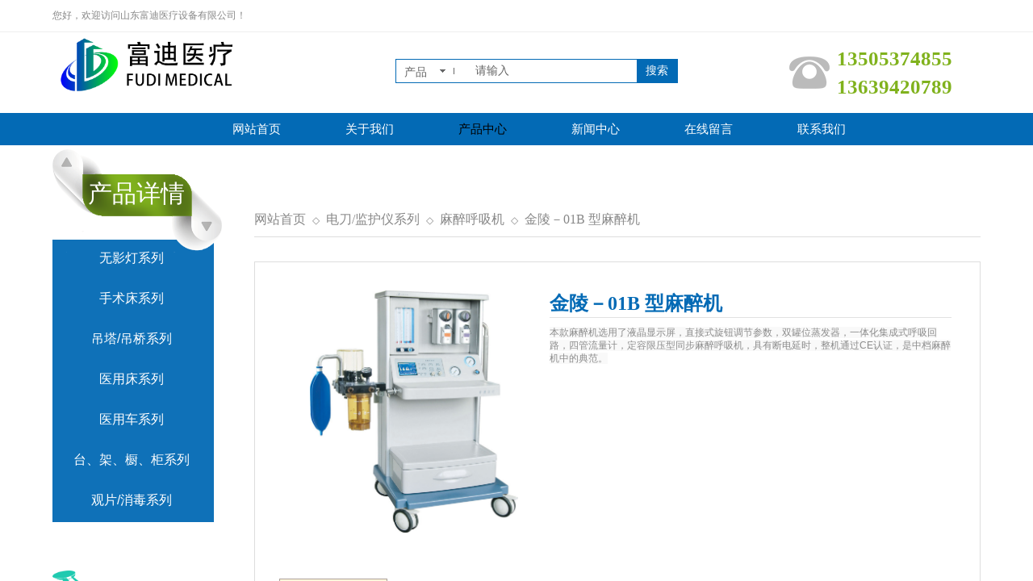

--- FILE ---
content_type: text/html; charset=utf-8
request_url: http://www.fudiyl.com/details?product_id=1617
body_size: 39632
content:
<!DOCTYPE html PUBLIC "-//W3C//DTD XHTML 1.0 Transitional//EN" "http://www.w3.org/TR/xhtml1/DTD/xhtml1-transitional.dtd">
<html xmlns="http://www.w3.org/1999/xhtml" lang="zh-Hans" >
	<head>
		<meta http-equiv="X-UA-Compatible" content="IE=Edge,chrome=1" />
	<meta name="viewport" content="width=1150" />	<meta http-equiv="Content-Type" content="text/html; charset=utf-8" />
		<meta name="format-detection" content="telephone=no" />
	     <meta http-equiv="Cache-Control" content="no-transform"/> 
     <meta http-equiv="Cache-Control" content="no-siteapp"/>
	<title>金陵－01B 型麻醉机</title>
	<meta name="keywords"  content="无影灯_手术床_吊塔吊桥_医用床_医用车_医用台架橱柜系列_山东富迪_富迪医疗_医疗器械" />
	<meta name="description" content="山东富迪医疗设备有限公司主营LED无影灯，整体反射无影灯，电动手术床，吊塔吊桥，医用车床系列，威力电刀，治疗仪系列，台架橱柜系列等，我们以更好的品质，完美的服务，让广大客户轻松畅享科技医疗带来的健康未来。   
  " />
    
                
			<link rel="shortcut icon" href="http://pmtbbf6c9.pic37.websiteonline.cn/upload/bitbug_favicon.ico" type="image/x-icon" />
	<link rel="Bookmark" href="http://pmtbbf6c9.pic37.websiteonline.cn/upload/bitbug_favicon.ico" />
		

		<link href="http://static.websiteonline.cn/website/template/default/css/default.css?v=17534100" rel="stylesheet" type="text/css" />
<link href="http://www.fudiyl.com/template/default/css/font/font.css?v=15750090" rel="stylesheet" type="text/css" />
<link href="http://www.fudiyl.com/template/default/css/wpassword/iconfont.css?v=17496248" rel="stylesheet" type="text/css" />
<link href="http://static.websiteonline.cn/website/plugin/title/css/title.css?v=17083134" rel="stylesheet" type="text/css" />
<link href="http://static.websiteonline.cn/website/plugin/sitesearch/css/sitesearch.css?v=16861948" rel="stylesheet" type="text/css" />
<link href="http://static.websiteonline.cn/website/plugin/media/css/media.css?v=14077216" rel="stylesheet" type="text/css" />
<link href="http://static.websiteonline.cn/website/plugin/breadcrumb/css/breadcrumb.css?v=16086008" rel="stylesheet" type="text/css" />
<link href="http://static.websiteonline.cn/website/plugin/product_detail/css/product_detail.css?v=15283602" rel="stylesheet" type="text/css" />
<style type="text/css">.prop_rotate_angle sup,.prop_rotate_angle .posblk-deg{font-size:11px; color:#CDCDCD; font-weight:normal; font-style:normal; }ins#qiao-wrap{height:0;} #qiao-wrap{display:block;}
</style> 
</head>
<body  >
<input type="hidden" value="3" name="_user_level_val" />
								<script type="text/javascript" language="javascript" src="http://static.websiteonline.cn/website/script/??libsjq.js,jquery.custom.js,jquery.lazyload.js,jquery.rotateutility.js,lab.js,wopop_all.js,jquery.cookie.js,jquery.simplemodal.js,fullcollumn.js,objectFitPolyfill.min.js,ierotate.js,effects/velocity.js,effects/velocity.ui.js,effects/effects.js,fullpagescroll.js,common.js,heightAdapt.js?v=17573096"></script>
<script type="text/javascript" language="javascript" src="http://static.websiteonline.cn/website/plugin/??sitesearch/js/init.js,media/js/init.js,new_navigation/js/overall.js,new_navigation/styles/hs7/init.js,breadcrumb/js/init.js,new_navigation/styles/vertical_max_vs7/init.js,product_detail/js/init.js?v=17636160"></script>
	<script type="text/javascript" language="javascript">
    			var webmodel = {};
	        
    wp_pages_global_func($.extend({
        'isedit': '0',
        'islogin': '0',
        'domain': 'pmtbbf6c9',
        'p_rooturl': 'http://www.fudiyl.com',
        'static_rooturl': 'http://static.websiteonline.cn/website',
        'interface_locale': "zh_CN",
        'dev_mode': "0",
        'getsession': ''
    }, {"phpsessionid":"","punyurl":"http:\/\/www.fudiyl.com","curr_locale":"zh_CN","mscript_name":"","converted":false}));
    
	</script>

<link href="http://www.fudiyl.com/de6d3ca87ad187d01b60b94c259885db.cssx" rel="stylesheet" /><div id="page_set_css">
</div><input type="hidden" id="page_id" name="page_id" value="8" rpid="4">
<div id="scroll_container" class="scroll_contain" style="">
	    	<div id="scroll_container_bg" style=";">&nbsp;</div>
<script>
initScrollcontainerHeight();	
</script>
     <div id="overflow_canvas_container">        <div id="canvas" style=" margin: 0 auto;width:1150px;;height:1617px">
    <div id="layerE984B055644D0C567F57434600E30F70" class="full_column"   style="width:1150px;position:absolute;top:0px;height:40px;z-index:101;">
    <div class="full_width " style="position:absolute;height:40px;background-color:transparent;background:;background-image:url('http://pmtbbf6c9.pic37.websiteonline.cn/upload/templatefiles/top_Bg.jpg');background-position:center top;background-repeat:repeat-x;">		
    </div>
			<div class="full_content" style="width:1150px; position:absolute;left:0;top:0;margin-left: 0px;;height:40px;">
								<div id='layerA7D0F95CCF344D4CA0643A475909CC0D' type='title'  class='cstlayer' style='left: 0px; top: 11px; position: absolute; z-index: 102; width: 400px; height: 18px; '  mid=""  fatherid='layerE984B055644D0C567F57434600E30F70'    deg='0'><div class="wp-title_content" style="overflow-wrap: break-word; padding: 0px; border: 0px solid transparent; height: 18px; width: 400px; display: block;"><span style="font-family: 微软雅黑; color: rgb(136, 136, 136);">您好，欢迎访问山东富迪医疗设备有限公司！</span></div>
<script type="text/javascript">
$(function(){
	$('.wp-title_content').each(function(){
		if($(this).find('div').attr('align')=='justify'){
			$(this).find('div').css({'text-justify':'inter-ideograph','text-align':'justify'});
		}
	})	
})
</script>

</div><script>				 $('#layerA7D0F95CCF344D4CA0643A475909CC0D').triggerHandler('layer_ready');</script>                                
                                <div class="fullcontent_opacity" style="width: 100%;height: 100%;position: absolute;left: 0;right: 0;top: 0;display:none;"></div>
			</div>
</div>
<script>
        $(".content_copen").live('click',function(){
        $(this).closest(".full_column").hide();
    });
	var $fullwidth=$('#layerE984B055644D0C567F57434600E30F70 .full_width');
	$fullwidth.css({left:0-$('#canvas').offset().left+$('#scroll_container').offset().left-$('#scroll_container').scrollLeft()-$.parseInteger($('#canvas').css("borderLeftWidth")),width:$('#scroll_container_bg').width()});
	$(function () {
				var videoParams={"id":"layerE984B055644D0C567F57434600E30F70","bgauto":null,"ctauto":null,"bVideouse":null,"cVideouse":null,"bgvHeight":null,"bgvWidth":null};
		fullcolumn_bgvideo_init_func(videoParams);
                var bgHoverParams={"full":{"hover":null,"opacity":null,"bg":"transparent","id":"layerE984B055644D0C567F57434600E30F70","bgopacity":null,"zindextopcolorset":""},"full_con":{"hover":null,"opacity":null,"bg":null,"id":"layerE984B055644D0C567F57434600E30F70","bgopacity":null}};
		fullcolumn_HoverInit(bgHoverParams);
        });
</script>


<div id="layerDCD3E7DC63234EC961351F5CD0C99FE2" class="full_column"   style="width:1150px;position:absolute;top:40px;height:100px;z-index:100;">
    <div class="full_width " style="position:absolute;height:100px;background-color:#ffffff;background:;">		
    </div>
			<div class="full_content" style="width:1150px; position:absolute;left:0;top:0;margin-left: 0px;;height:100px;">
								<div id='layer4B42E579B36A6F03851DB40F66E71E95' type='sitesearch'  class='cstlayer' style='left: 425px; top: 33px; position: absolute; z-index: 100; width: 350px; height: 34px; '  mid=""  fatherid='layerDCD3E7DC63234EC961351F5CD0C99FE2'    deg='0'><div class="wp-sitesearch_content" style="overflow-wrap: break-word; padding: 0px; border-color: transparent; border-width: 0px; width: 350px; height: 34px; border-style: solid;">
	<div class="wp-sitesearch_container" skin="skin7" type="all" opn="0">
		<script type="text/javascript">
	
</script>

<div class="searchbox">
		<div class="nsearch">
		<div class="type_titledom">
        <div class="type_title">产品</div>
		</div>
		<div class="type_select">
					<div class="type_select_left"></div>
                                        <span>文章</span>
					<div class="type_select_right"></div>
			</div>
	</div>			
		<div class="ninputs">
		<input type="text" class="searchbox_txt" name="keywords" value="请输入" >
		<div class="sright"> <div class="searchbox_btn">搜索</div></div>
		<input type="hidden" name="searchcontent" value="all"/>
	</div>
</div>


<script language="javascript">	
    
$('#layer4B42E579B36A6F03851DB40F66E71E95').layer_ready(function(){
	var dom=$("#layer4B42E579B36A6F03851DB40F66E71E95");
        var width_xz=0;
	if($.browser.msie && $.browser.version>=9){ width_xz=0;}
        dom.find('.searchbox').css({'width':dom.width()});
        if(dom.find('.type_titledom').length){
			dom.find('.searchbox_txt').css({'width':(dom.width()-dom.find('.searchbox_btn').outerWidth(true)-dom.find('.type_titledom').outerWidth(true)-(dom.find('.searchbox_txt').outerWidth(true)-dom.find('.searchbox_txt').width()) -1 -width_xz)+'px'});
		}else{
			dom.find('.searchbox_txt').css({'width':(dom.width()-dom.find('.searchbox_btn').outerWidth(true)-dom.find('.type_titledom').outerWidth(true)-(dom.find('.searchbox_txt').outerWidth(true)-dom.find('.searchbox_txt').width()) -2 -width_xz)+'px'});
		}
		//key hide show
        dom.find(".searchbox_txt").click(function () {
             if ($(this).val() == "请输入") {
                 $(this).attr("value","");
             }
        });
        dom.find(".searchbox_txt").blur(function () {
            if ($(this).val() == "") {
                $(this).attr('value','请输入')
            }
        });

});

</script>
            <div class="searchtype" style='display:none;' >
			<input type="radio" name="c_layer4B42E579B36A6F03851DB40F66E71E95" value="title"  class="catetype"/><span class="s_title">名称</span><input type="radio" name="c_layer4B42E579B36A6F03851DB40F66E71E95" value="intro" class="catetype"/><span  class="s_description">描述</span><input type="radio" name="c_layer4B42E579B36A6F03851DB40F66E71E95" value="content" class="catetype"/><span  class="s_content">内容</span>		</div>
	</div>

<script language="javascript">
var wp_productsearchcache = null;
$('body').data('wp_searchcache',wp_productsearchcache);
(function(){
var urldata = null;
var param={"layer_id":"layer4B42E579B36A6F03851DB40F66E71E95","skin":"skin7","article_page":"9","product_page":"8","payknow_page":-1,"article_pageres":"-1","product_pageres":"-1","openArticleUrl":0,"openPayknowUrl":0,"search_type":0,"sswitch":1,"wordsplist":0,"openProductUrl":0,"search_listNum":"10","extend_content":{"mode":"skins","skin":"skin7","sshinput_txtcolor":"#666666","sshinput_txtsize":"14","sshinput_txtbold":"normal","sshinputborder_txtcolor":"#036ab5","sshinputborder_txtsize":"1","sshbtn_txtsize":"14","sshbtn_txtcolor":"#fff","sshbtn_txtbold":"normal","sshbtn_bgcolor_txtcolor":"#036ab5","sshbtn_bgcolor_hover_txtcolor":"#00497e","sshinput_txtfamily":"SimSun","sshbtn_txtfamily":"SimSun","sshkey_txtfamily":"SimSun","sitesearchshow":"0","ssheight_txtsize":"24","ssbtnheight_txtsize":"28","ssbtnwidth_txtsize":"50","sshbtnborder_txtsize":"0","sshkey_txtsize":"12","sshkeytop_txtsize":"3","sshkeyword_txtsize":"12","sitesearchbuttext":"\u641c\u7d22","ssbeijing_txtcolor":"#ffffff","sshbtnborder_txtcolor":"#5A5A5A","sshkey_txtcolor":"#5A5A5A","sshkey_hover_txtcolor":"#5A5A5A","sshkey_txtbold":"normal","sshbtn_bg_txtcolor":"http:\/\/static.websiteonline.cn\/website\/plugin\/sitesearch\/styles\/skin5\/bg.jpg","sshbtn_bg_hover_txtcolor":"http:\/\/static.websiteonline.cn\/website\/plugin\/sitesearch\/styles\/skin5\/bg0.jpg","sshbtn_bigbg_txtcolor":"http:\/\/static.websiteonline.cn\/website\/plugin\/sitesearch\/styles\/skin6\/bg.jpg","sshinput_txttip":"\u8bf7\u8f93\u5165"},"sshdefalutshow":"","langs":{"Search Pro":"\u4ea7\u54c1","Search Result":"\u641c\u7d22\u7ed3\u679c\u9875\u9762","Name":"\u540d\u79f0","Description":"\u63cf\u8ff0","Search Art":"\u6587\u7ae0","Search Title":"\u6807\u9898","Search Summary":"\u6458\u8981"},"editmode":0};
var $curlayer = $('#layer4B42E579B36A6F03851DB40F66E71E95');
$curlayer.mod_property({"extend_content":{"mode":"skins","skin":"skin7","sshinput_txtcolor":"#666666","sshinput_txtsize":"14","sshinput_txtbold":"normal","sshinputborder_txtcolor":"#036ab5","sshinputborder_txtsize":"1","sshbtn_txtsize":"14","sshbtn_txtcolor":"#fff","sshbtn_txtbold":"normal","sshbtn_bgcolor_txtcolor":"#036ab5","sshbtn_bgcolor_hover_txtcolor":"#00497e","sshinput_txtfamily":"SimSun","sshbtn_txtfamily":"SimSun","sshkey_txtfamily":"SimSun","sitesearchshow":"0","ssheight_txtsize":"24","ssbtnheight_txtsize":"28","ssbtnwidth_txtsize":"50","sshbtnborder_txtsize":"0","sshkey_txtsize":"12","sshkeytop_txtsize":"3","sshkeyword_txtsize":"12","sitesearchbuttext":"\u641c\u7d22","ssbeijing_txtcolor":"#ffffff","sshbtnborder_txtcolor":"#5A5A5A","sshkey_txtcolor":"#5A5A5A","sshkey_hover_txtcolor":"#5A5A5A","sshkey_txtbold":"normal","sshbtn_bg_txtcolor":"http:\/\/static.websiteonline.cn\/website\/plugin\/sitesearch\/styles\/skin5\/bg.jpg","sshbtn_bg_hover_txtcolor":"http:\/\/static.websiteonline.cn\/website\/plugin\/sitesearch\/styles\/skin5\/bg0.jpg","sshbtn_bigbg_txtcolor":"http:\/\/static.websiteonline.cn\/website\/plugin\/sitesearch\/styles\/skin6\/bg.jpg","sshinput_txttip":"\u8bf7\u8f93\u5165"}});
param['wp_productsearchcache']=wp_productsearchcache;

var searchFlag = 4;

layer_sitesearch_init_func(param,urldata,searchFlag);
})()
</script>
</div>
</div><script>				 $('#layer4B42E579B36A6F03851DB40F66E71E95').triggerHandler('layer_ready');</script><div id='layerE19444921CA1690BD701D86C5B979958' type='media'  class='cstlayer' style='left: 913px; top: 30px; position: absolute; z-index: 101; width: 50px; height: 40px; '  mid=""  fatherid='layerDCD3E7DC63234EC961351F5CD0C99FE2'    deg='0'><script>
create_pc_media_set_pic('layerE19444921CA1690BD701D86C5B979958',false);
</script>
<div class="wp-media_content"  style="overflow: hidden; width: 50px; height: 40px; border-width: 0px; border-style: solid; padding: 0px;" type="0">
<div class="img_over"  style='overflow: hidden; border-color: transparent; border-width: 0px; width: 50px; height: 40px; position: relative;'>

<div class="imgloading" style="z-index:100;"> </div>
<img  id="wp-media-image_layerE19444921CA1690BD701D86C5B979958" onerror="set_thumb_layerE19444921CA1690BD701D86C5B979958(this);" onload="set_thumb_layerE19444921CA1690BD701D86C5B979958(this);" class="paragraph_image"  type="zoom" src="http://pmtbbf6c9.pic37.websiteonline.cn/upload/templatefiles/dianhua.png" style="width: 50px; height: 40px;;" />
</div>

</div>
<script>
(function(){
		layer_media_init_func('layerE19444921CA1690BD701D86C5B979958',{"isedit":false,"has_effects":false});
})()
</script>
</div><script>				 $('#layerE19444921CA1690BD701D86C5B979958').triggerHandler('layer_ready');</script><div id='layerF168D923E69AA9952F6E25606FD28AE5' type='title'  class='cstlayer' style='left: 972px; top: 15px; position: absolute; z-index: 114; width: 178px; height: 64px; '  mid=""  fatherid='layerDCD3E7DC63234EC961351F5CD0C99FE2'    deg='0'><div class="wp-title_content" style="overflow-wrap: break-word; padding: 0px; border: 0px solid transparent; height: 65px; width: 178px; display: block;"><p><font color="#f08200" face="微软雅黑"><span style="font-size: 25px; color: rgb(128, 178, 29);"><b>13505374855</b></span></font></p><p><font color="#f08200" face="微软雅黑"><span style="font-size: 25px; color: rgb(128, 178, 29);"><b>13639420789</b></span></font></p></div>

</div><script>				 $('#layerF168D923E69AA9952F6E25606FD28AE5').triggerHandler('layer_ready');</script><div id='layer89A52EFE7ABB91E6B44CB4791EE4BC9C' type='media'  class='cstlayer' style='left: 0px; top: -12px; position: absolute; z-index: 102; width: 223px; height: 99px; '  mid=""  fatherid='layerDCD3E7DC63234EC961351F5CD0C99FE2'    deg='0'><script>
create_pc_media_set_pic('layer89A52EFE7ABB91E6B44CB4791EE4BC9C',false);
</script>
<div class="wp-media_content"  style="overflow: hidden; width: 223px; height: 99px; border-width: 0px; border-style: solid; padding: 0px;" type="0">
<div class="img_over"  style='overflow: hidden; border-color: transparent; border-width: 0px; position: relative; width: 223px; height: 99px;'>

<div class="imgloading" style="z-index:100;"> </div>
<a class="media_link" style="line-height:normal;" href="http://www.fudiyl.com/?id=1"  >
<img  id="wp-media-image_layer89A52EFE7ABB91E6B44CB4791EE4BC9C" onerror="set_thumb_layer89A52EFE7ABB91E6B44CB4791EE4BC9C(this);" onload="set_thumb_layer89A52EFE7ABB91E6B44CB4791EE4BC9C(this);" class="paragraph_image"  type="zoom" src="http://pmtbbf6c9.pic37.websiteonline.cn/upload/u1wb.png" style="width: 223px; height: auto; top: 0px; left: 0px; position: relative;;" />
</a>
</div>

</div>
<script>
(function(){
		layer_media_init_func('layer89A52EFE7ABB91E6B44CB4791EE4BC9C',{"isedit":false,"has_effects":false});
})()
</script>
</div><script>				 $('#layer89A52EFE7ABB91E6B44CB4791EE4BC9C').triggerHandler('layer_ready');</script>                                
                                <div class="fullcontent_opacity" style="width: 100%;height: 100%;position: absolute;left: 0;right: 0;top: 0;display:none;"></div>
			</div>
</div>
<script>
        $(".content_copen").live('click',function(){
        $(this).closest(".full_column").hide();
    });
	var $fullwidth=$('#layerDCD3E7DC63234EC961351F5CD0C99FE2 .full_width');
	$fullwidth.css({left:0-$('#canvas').offset().left+$('#scroll_container').offset().left-$('#scroll_container').scrollLeft()-$.parseInteger($('#canvas').css("borderLeftWidth")),width:$('#scroll_container_bg').width()});
	$(function () {
				var videoParams={"id":"layerDCD3E7DC63234EC961351F5CD0C99FE2","bgauto":null,"ctauto":null,"bVideouse":null,"cVideouse":null,"bgvHeight":null,"bgvWidth":null};
		fullcolumn_bgvideo_init_func(videoParams);
                var bgHoverParams={"full":{"hover":null,"opacity":null,"bg":"#ffffff","id":"layerDCD3E7DC63234EC961351F5CD0C99FE2","bgopacity":null,"zindextopcolorset":""},"full_con":{"hover":null,"opacity":null,"bg":null,"id":"layerDCD3E7DC63234EC961351F5CD0C99FE2","bgopacity":null}};
		fullcolumn_HoverInit(bgHoverParams);
        });
</script>


<div id="layerB441FDF38F659C3D26D77F4EE8B7A23C" class="full_column"   style="width:1150px;position:absolute;top:140px;height:40px;z-index:104;">
    <div class="full_width " style="position:absolute;height:40px;background-color:#036ab5;background:;background-position:center top;background-repeat:repeat-x;">		
    </div>
			<div class="full_content" style="width:1150px; position:absolute;left:0;top:0;margin-left: 0px;;height:40px;">
								<div id='layerA5926DD7113B8B7318BC75F4AA04A5AA' type='new_navigation'  class='cstlayer' style='left: 173px; top: 0px; position: absolute; z-index: 117; width: 861px; height: 40px; '  mid=""  fatherid='layerB441FDF38F659C3D26D77F4EE8B7A23C'    deg='0'><div class="wp-new_navigation_content" style="border: 0px solid transparent; width: 861px; padding: 0px; background-attachment: fixed; display: block; overflow: visible; height: auto;;display:block;overflow:hidden;height:0px;" type="0">
<script type="text/javascript"> 
		
		$("#layerA5926DD7113B8B7318BC75F4AA04A5AA").data("m_show", '');
	</script>
<div skin="hs7" class="nav1 menu_hs7" ishorizon="1" colorstyle="darkgreen" direction="0" more="更多" moreshow="0" morecolor="darkorange" hover="1" hover_scr="0" submethod="0" umenu="0" dmenu="0" sethomeurl="http://www.fudiyl.com/home" smcenter="0">
		<ul id="nav_layerA5926DD7113B8B7318BC75F4AA04A5AA" class="navigation"  style="width:auto;"  >
		<li style="z-index:2;"  class="wp_subtop"  pid="64" ><a  class="  "  href="http://www.fudiyl.com">网站首页</a></li><li style="z-index:2;"  class="wp_subtop"  pid="65" ><a  class="  "  href="http://www.fudiyl.com/about">关于我们</a></li><li style="z-index:2;"  class="wp_subtop"  pid="4" ><a  class=" sub "  href="http://www.fudiyl.com/product">产品中心</a><ul style="z-index:2;"><li style="z-index:3;"  class=""  pid=0 ><a  class="  "  href="http://www.fudiyl.com/Shadowlesslamp">无影灯系列</a></li><li style="z-index:3;"  class=""  pid=0 ><a  class="  "  href="http://www.fudiyl.com/Operatingtable">手术床系列</a></li><li style="z-index:3;"  class=""  pid=0 ><a  class="  "  href="http://www.fudiyl.com/Towercrane">吊塔/吊桥系列</a></li><li style="z-index:3;"  class=""  pid=0 ><a  class="  "  href="http://www.fudiyl.com/bed">医用床系列</a></li><li style="z-index:3;"  class=""  pid=0 ><a  class="  "  href="http://www.fudiyl.com/vehicle">医用车系列</a></li><li style="z-index:3;"  class=""  pid=0 ><a  class="  "  href="http://www.fudiyl.com/platform">台、架、橱、柜系列</a></li><li style="z-index:3;"  class=""  pid=0 ><a  class="  "  href="http://www.fudiyl.com/Disinfector">观片/消毒系列</a></li></ul></li><li style="z-index:2;"  class="wp_subtop"  pid="5" ><a  class=" sub "  href="http://www.fudiyl.com/news">新闻中心</a><ul style="z-index:2;"><li style="z-index:3;"  class=""  pid=0 ><a  class="  "  href="http://www.fudiyl.com/news?article_category=1&menu_id=16">公司新闻</a></li><li style="z-index:3;"  class=""  pid=0 ><a  class="  "  href="http://www.fudiyl.com/news?article_category=2&menu_id=17">行业动态</a></li><li style="z-index:3;"  class=""  pid=0 ><a  class="  "  href="http://www.fudiyl.com/news?article_category=4&menu_id=18">最新公告</a></li></ul></li><li style="z-index:2;"  class="wp_subtop"  pid="6" ><a  class="  "  href="http://www.fudiyl.com/message">在线留言</a></li><li style="z-index:2;"  class="wp_subtop"  pid="7" ><a  class="  "  href="http://www.fudiyl.com/contact">联系我们</a></li>	</ul>
</div>

<script type="text/javascript"> 
				$("#layerA5926DD7113B8B7318BC75F4AA04A5AA").data("datasty_", '@charset "utf-8";  #nav_layerA5926DD7113B8B7318BC75F4AA04A5AA,#nav_layerA5926DD7113B8B7318BC75F4AA04A5AA ul,#nav_layerA5926DD7113B8B7318BC75F4AA04A5AA li{list-style-type:none; margin:0px; padding:0px; border:thin none;}  #nav_layerA5926DD7113B8B7318BC75F4AA04A5AA {position:relative;height:54px;line-height:54px; background:url(http://static.websiteonline.cn/website/plugin/new_navigation/styles/hs7/nav_bg.jpg) repeat-x; margin-bottom:10px;padding-left:10px; }  #nav_layerA5926DD7113B8B7318BC75F4AA04A5AA li.wp_subtop{padding-left:5px;padding-right:5px;text-align:center;position:relative;float:left;padding-bottom:0px;width:115px;height:54px;line-height:54px;background-image:url(http://static.websiteonline.cn/website/plugin/new_navigation/view/images/png_bg.png);background-repeat:no-repeat;background-position:top right;background-color:transparent;}  #nav_layerA5926DD7113B8B7318BC75F4AA04A5AA li.wp_subtop:hover{width:115px;height:54px;line-height:54px;background-image:url(http://static.websiteonline.cn/website/plugin/new_navigation/styles/hs7/li_hover.png);background-color:transparent;background-position:bottom left;background-repeat:repeat-x;}  #nav_layerA5926DD7113B8B7318BC75F4AA04A5AA li.wp_subtop>a{white-space:nowrap;display:block;padding:0px;text-decoration:none;font-size:12px;font-family:arial;color:#ffffff;text-align:center;font-weight:normal;font-style:normal; overflow:hidden;}  #nav_layerA5926DD7113B8B7318BC75F4AA04A5AA li.wp_subtop>a:hover{font-size:12px;font-family:arial;color:#fff;text-align:center;font-weight:normal;font-style:normal;}  #nav_layerA5926DD7113B8B7318BC75F4AA04A5AA ul{position:absolute;left:0px;display:none;padding-left:5px;padding-right:5px;background-image:url(http://static.websiteonline.cn/website/plugin/new_navigation/view/images/png_bg.png);background-color:transparent;margin-left:0px;padding-top:10px; padding-bottom:8px;}  #nav_layerA5926DD7113B8B7318BC75F4AA04A5AA ul li{position:relative;text-align:center;padding-bottom:0px;padding-left:5px;padding-right:5px;height:31px;line-height:31px;background-image:url(http://static.websiteonline.cn/website/plugin/new_navigation/view/images/png_bg.png);background-repeat:repeat;background-position:top left;background-color:#516c47;}  #nav_layerA5926DD7113B8B7318BC75F4AA04A5AA ul li:hover{height:31px;text-align:center;line-height:31px;padding-left:5px;padding-right:5px; background-image:url(http://static.websiteonline.cn/website/plugin/new_navigation/view/images/png_bg.png);background-repeat:repeat;background-position:top left;background-color:#3a4c34;}  #nav_layerA5926DD7113B8B7318BC75F4AA04A5AA ul li a {display:block;font-size:12px;font-family:arial;color:#fff;text-align:center;font-weight:normal;font-style:normal;white-space:nowrap;}  #nav_layerA5926DD7113B8B7318BC75F4AA04A5AA ul li a:hover{display:block;font-size:12px;font-family:arial;color:#ffffff;text-align:center;font-weight:normal;font-style:normal;}');
		$("#layerA5926DD7113B8B7318BC75F4AA04A5AA").data("datastys_", '#nav_layerA5926DD7113B8B7318BC75F4AA04A5AA{height:40px;} #nav_layerA5926DD7113B8B7318BC75F4AA04A5AA{background-color:transparent;} #nav_layerA5926DD7113B8B7318BC75F4AA04A5AA{background-image:url(http://static.websiteonline.cn/website/plugin/new_navigation/view/images/png_bg.png);}    #nav_layerA5926DD7113B8B7318BC75F4AA04A5AA li.wp_subtop{line-height:40px;} #nav_layerA5926DD7113B8B7318BC75F4AA04A5AA li.wp_subtop{height:40px;}    #nav_layerA5926DD7113B8B7318BC75F4AA04A5AA li.wp_subtop>a{color:#ffffff;}  #nav_layerA5926DD7113B8B7318BC75F4AA04A5AA li.wp_subtop:hover{line-height:40px;} #nav_layerA5926DD7113B8B7318BC75F4AA04A5AA li.wp_subtop:hover{height:40px;}        #nav_layerA5926DD7113B8B7318BC75F4AA04A5AA li.wp_subtop{background-position:center right;}  #nav_layerA5926DD7113B8B7318BC75F4AA04A5AA li.wp_subtop:hover{background-position:center right;} #nav_layerA5926DD7113B8B7318BC75F4AA04A5AA li.wp_subtop:hover{background-repeat:no-repeat;}                #nav_layerA5926DD7113B8B7318BC75F4AA04A5AA ul li a{font-size:14px;}  #nav_layerA5926DD7113B8B7318BC75F4AA04A5AA ul li a:hover{font-size:14px;}  #nav_layerA5926DD7113B8B7318BC75F4AA04A5AA li.wp_subtop{width:130px;} #nav_layerA5926DD7113B8B7318BC75F4AA04A5AA li.wp_subtop>a{font-size:15px;} #nav_layerA5926DD7113B8B7318BC75F4AA04A5AA li.wp_subtop:hover{width:130px;} #nav_layerA5926DD7113B8B7318BC75F4AA04A5AA li.wp_subtop>a:hover{font-size:15px;} #nav_layerA5926DD7113B8B7318BC75F4AA04A5AA li.wp_subtop>a{font-family:SimHei;} #nav_layerA5926DD7113B8B7318BC75F4AA04A5AA li.wp_subtop>a:hover{font-family:SimHei;} #nav_layerA5926DD7113B8B7318BC75F4AA04A5AA ul li a{font-family:SimHei;} #nav_layerA5926DD7113B8B7318BC75F4AA04A5AA ul li a:hover{font-family:SimHei;} #nav_layerA5926DD7113B8B7318BC75F4AA04A5AA li.wp_subtop{background-image:url(http://static.websiteonline.cn/website/plugin/new_navigation/view/images/png_bg.png);} #nav_layerA5926DD7113B8B7318BC75F4AA04A5AA li.wp_subtop{background-color:transparent;} #nav_layerA5926DD7113B8B7318BC75F4AA04A5AA li.wp_subtop{background:;} #nav_layerA5926DD7113B8B7318BC75F4AA04A5AA li.wp_subtop:hover{background-image:url(http://static.websiteonline.cn/website/plugin/new_navigation/view/images/png_bg.png);} #nav_layerA5926DD7113B8B7318BC75F4AA04A5AA li.wp_subtop:hover{background-color:transparent;} #nav_layerA5926DD7113B8B7318BC75F4AA04A5AA ul li:hover{background:transparent;} #nav_layerA5926DD7113B8B7318BC75F4AA04A5AA ul li:hover{background-color:#80b21d;} #nav_layerA5926DD7113B8B7318BC75F4AA04A5AA ul li{background:transparent;} #nav_layerA5926DD7113B8B7318BC75F4AA04A5AA ul li{background-color:#036ab5;}  #nav_layerA5926DD7113B8B7318BC75F4AA04A5AA li.wp_subtop>a:hover{color:#000000;}');
	
			var b_width=parseInt($("#layerA5926DD7113B8B7318BC75F4AA04A5AA").find('.wp-new_navigation_content').css('border-bottom-width'));
	if(b_width>0){
		$("#nav_layerA5926DD7113B8B7318BC75F4AA04A5AA").css('margin-bottom','0px');
	}
	</script>

<script type="text/javascript">
function wp_get_navstyle(layer_id,key){
		var navStyle = $.trim($("#"+layer_id).data(key));
		return navStyle;	
	
}	
richtxt('layerA5926DD7113B8B7318BC75F4AA04A5AA');
</script><script type="text/javascript">
layer_new_navigation_hs7_func({"isedit":false,"layer_id":"layerA5926DD7113B8B7318BC75F4AA04A5AA","menustyle":"hs7"});

</script></div>
<script type="text/javascript">
 $(function(){
	layer_new_navigation_content_func({"isedit":false,"layer_id":"layerA5926DD7113B8B7318BC75F4AA04A5AA","menustyle":"hs7","addopts":[]});
});
</script>

</div><script>				 $('#layerA5926DD7113B8B7318BC75F4AA04A5AA').triggerHandler('layer_ready');</script>                                
                                <div class="fullcontent_opacity" style="width: 100%;height: 100%;position: absolute;left: 0;right: 0;top: 0;display:none;"></div>
			</div>
</div>
<script>
        $(".content_copen").live('click',function(){
        $(this).closest(".full_column").hide();
    });
	var $fullwidth=$('#layerB441FDF38F659C3D26D77F4EE8B7A23C .full_width');
	$fullwidth.css({left:0-$('#canvas').offset().left+$('#scroll_container').offset().left-$('#scroll_container').scrollLeft()-$.parseInteger($('#canvas').css("borderLeftWidth")),width:$('#scroll_container_bg').width()});
	$(function () {
				var videoParams={"id":"layerB441FDF38F659C3D26D77F4EE8B7A23C","bgauto":null,"ctauto":null,"bVideouse":null,"cVideouse":null,"bgvHeight":null,"bgvWidth":null};
		fullcolumn_bgvideo_init_func(videoParams);
                var bgHoverParams={"full":{"hover":null,"opacity":null,"bg":"#036ab5","id":"layerB441FDF38F659C3D26D77F4EE8B7A23C","bgopacity":null,"zindextopcolorset":""},"full_con":{"hover":null,"opacity":null,"bg":null,"id":"layerB441FDF38F659C3D26D77F4EE8B7A23C","bgopacity":null}};
		fullcolumn_HoverInit(bgHoverParams);
        });
</script>


<div id='layer7C4333E85B99211B5F11787C120B7E64' type='media'  class='cstlayer' style='left: 0px; top: 185px; position: absolute; z-index: 108; width: 210px; height: 128px; '  mid=""    deg='0'><script>
create_pc_media_set_pic('layer7C4333E85B99211B5F11787C120B7E64',false);
</script>
<div class="wp-media_content"  style="overflow: hidden; width: 210px; height: 128px; border-width: 0px; border-style: solid; padding: 0px;" type="0">
<div class="img_over"  style='overflow: hidden; border-color: transparent; border-width: 0px; position: relative; width: 210px; height: 128px;'>

<div class="imgloading" style="z-index:100;"> </div>
<img  id="wp-media-image_layer7C4333E85B99211B5F11787C120B7E64" onerror="set_thumb_layer7C4333E85B99211B5F11787C120B7E64(this);" onload="set_thumb_layer7C4333E85B99211B5F11787C120B7E64(this);" class="paragraph_image"  type="zoom" src="http://pmtbbf6c9.pic37.websiteonline.cn/upload/6jq3_gdj9.png" style="width: 210px; height: auto;;" />
</div>

</div>
<script>
(function(){
		layer_media_init_func('layer7C4333E85B99211B5F11787C120B7E64',{"isedit":false,"has_effects":false});
})()
</script>
</div><script>				 $('#layer7C4333E85B99211B5F11787C120B7E64').triggerHandler('layer_ready');</script><div id='layer4BE29B080C47F6DCFA90D472E16A044F' type='title'  class='cstlayer' style='left: 44px; top: 219px; position: absolute; z-index: 109; width: 129.25px; height: 47px; '  mid=""    deg='0'><div class="wp-title_content" style="word-wrap: break-word; padding: 0px; border-color: transparent; border-width: 0px; height: 47px; width: 129px; display: block;"><font color="#ffffff" face="微软雅黑"><span style="font-size: 30px;">产品详情</span></font></div>

</div><script>				 $('#layer4BE29B080C47F6DCFA90D472E16A044F').triggerHandler('layer_ready');</script><div id='layerF8833DA66716EAFC11D280AFCB5EDA47' type='breadcrumb'  class='cstlayer' style='left: 250px; top: 264px; position: absolute; z-index: 100; width: 900px; height: 30px; '  mid=""    deg='0'><div class="wp-breadcrumb_content" style="width: 900px; height: 29px; border-width: 0px 0px 1px; border-style: solid; padding: 0px; border-bottom-color: rgb(221, 221, 221);" ShowCpage="1" >
<div class='breadcrumb_plugin'>

<span class="breadcrumbtext" gzdata="gzorder"><a href="http://www.fudiyl.com/" style="line-height:100%; color: rgb(136, 136, 136); font-size: 16px; font-family: Microsoft YaHei;" >网站首页</a></span>
<span style="line-height:100%; margin-left:5px;margin-right:5px;color:rgb(136, 136, 136);font-size:12px;" class="breadcrumbfuhao">◇</span>
<span class="breadcrumbtext"><a href="http://www.fudiyl.com/product?product_category=4" style="line-height:100%; color: rgb(136, 136, 136); font-size: 16px; font-family: Microsoft YaHei;" >电刀/监护仪系列</a></span>
<span style="line-height:100%; margin-left:5px;margin-right:5px;color:rgb(136, 136, 136);font-size:12px;" class="breadcrumbfuhao">◇</span>
<span class="breadcrumbtext"><a href="http://www.fudiyl.com/product?product_category=16" style="line-height:100%; color: rgb(136, 136, 136); font-size: 16px; font-family: Microsoft YaHei;" >麻醉呼吸机</a></span>
<span style="line-height:100%; margin-left:5px;margin-right:5px;color:rgb(136, 136, 136);font-size:12px;" class="breadcrumbfuhao">◇</span>
<span class="breadcrumbtext"><a href="http://www.fudiyl.com/details?product_id=1617" style="line-height:100%; color: rgb(136, 136, 136); font-size: 16px; font-family: Microsoft YaHei;" >金陵－01B 型麻醉机</a></span>


</div>
</div>
<script>
layer_breadcrumb_ready_func('layerF8833DA66716EAFC11D280AFCB5EDA47', '');
</script></div><script>				 $('#layerF8833DA66716EAFC11D280AFCB5EDA47').triggerHandler('layer_ready');</script><div id='layer694AC0D0B1F866D1DB029A2C0DFAA733' type='new_navigation'  class='cstlayer' style='left: 0px; top: 297px; position: absolute; z-index: 105; width: 200px; height: 350px; '  mid=""    deg='0'><div class="wp-new_navigation_content" style="border-color: transparent; border-width: 0px; width: 200px; border-style: solid; padding: 0px; background-attachment: fixed; opacity: 0.95; display: block; overflow: visible; height: auto;filter:alpha(opacity=95);-moz-opacity:0.95;-khtml-opacity:0.95;opacity:0.95;;display:block;overflow:hidden;height:0px;" type="2">
<script type="text/javascript"> 
		
	</script>
<div skin="vertical_max_vs7" class="nav1 menu_vertical_max_vs7" ishorizon="1" colorstyle="darkturquoise" direction="0" more="更多" moreshow="1" morecolor="darkorange" hover="0" hover_scr="0" submethod="0" umenu="0" dmenu="0" sethomeurl="http://www.fudiyl.com/home" smcenter="0">
		<ul id="nav_layer694AC0D0B1F866D1DB029A2C0DFAA733" class="navigation"  style="width:auto;"  >
		<li style="z-index:2;"  class="wp_subtop"  pid=0 ><a class="  "  href="http://www.fudiyl.com/Shadowlesslamp">无影灯系列</a><div class="ddli substyle6"><div class="m_conteners"><div class="navlistmenu" style="background:#CFE2F3;">  	<div class="nav-cont-wrap">  		<div class="rowmenu">  			<div class="row">  				<div class="col-sm-3">  					<div class="clearfix">  						<h3 class="color-990000">  							<a href="http://www.fudiyl.com/product?product_category=9"><span style="color:#ff9900;">LED系列</span></a>   						</h3>  						<div>  							<br />  <a href="http://www.fudiyl.com/details?product_id=1556">LED700/500（可调焦）</a><br />  <a href="http://www.fudiyl.com/details?product_id=1557">LED700 700进方调焦</a><br />  <a href="http://www.fudiyl.com/details?product_id=1558">LED700 700手术无影灯</a><br />  <a href="http://www.fudiyl.com/details?product_id=1559">LED700手术无影灯</a><br />  <a href="http://www.fudiyl.com/details?product_id=1560">LED500手术无影灯</a><br />  <a href="http://www.fudiyl.com/details?product_id=1561">LED700 500内置摄像</a><br />  <a href="http://www.fudiyl.com/details?product_id=1555">LED520新式手术无影灯</a><br />  <a href="http://www.fudiyl.com/details?product_id=1563">LED720新（进口方臂）</a><span><br />  <br />  ★移动式LED<br />  </span><a href="http://www.fudiyl.com/details?product_id=1551">移动五孔手术灯</a><br />  <a href="http://www.fudiyl.com/details?product_id=1553">移动LED检查灯I</a><br />  <a href="http://www.fudiyl.com/details?product_id=1552">移动LED检查灯II</a><br />  <a href="http://www.fudiyl.com/details?product_id=1551">移动式吊式五孔灯<br />  <br />  </a>★立式LED<br />  <a href="http://www.fudiyl.com/details?product_id=1571">LED200L手术无影灯</a><br />  <a href="http://www.fudiyl.com/details?product_id=1570">LED700L手术无影灯</a>   						</div>  					</div>  				</div>  				<div class="col-sm-3">  					<div class="clearfix">  						<h3 class="color-990000">  							<br />  						</h3>  						<div>  							<br />  <a href="http://www.fudiyl.com/details?product_id=1562">LED720720无影灯</a><br />  <a href="http://www.fudiyl.com/details?product_id=1563">LED720进口圆臂</a><br />  <a href="http://www.fudiyl.com/details?product_id=1564">LED5+5手术无影灯</a><br />  <a href="http://www.fudiyl.com/details?product_id=1565">LED6+6进口方臂</a><br />  <a href="http://www.fudiyl.com/details?product_id=1566">LED5手术无影灯</a><br />  <a href="http://www.fudiyl.com/details?product_id=1567">LED6 手术无影灯</a><br />  <br />  ★花瓣立式LED<br />  <a href="http://www.fudiyl.com/details?product_id=1568">LED6L手术无影灯</a>   						</div>  					</div>  				</div>  				<div class="col-sm-3">  					<div class="clearfix">  						<h3 class="color-990000">  							<a href="http://www.fudiyl.com/product?product_category=13"><span style="color:#ff9900;">整体反射系列</span></a>   						</h3>  						<div>  							<span><a href="#"><br />  </a><span><a href="http://www.fudiyl.com/details?product_id=1572">ZF700 500手术无影灯</a></span></span><a href="http://www.fudiyl.com/details?product_id=1573">ZF700 500（内置摄像）</a><br />  <a href="http://www.fudiyl.com/details?product_id=1574">ZF700手术无影灯</a><br />  <a href="http://www.fudiyl.com/details?product_id=1575">ZF500（进口圆臂）</a><br />  <a href="http://www.fudiyl.com/details?product_id=1576">ZF700L手术无影灯</a>   						</div>  					</div>  				</div>  				<div class="col-sm-3 last_child">  					<div class="mt10">  						<img src="http://pmtbbf6c9.pic37.websiteonline.cn/upload/1528968416.jpg" width="180" height="109" alt="" />   						<h3>  							<span style="font-size:10px;"><span style="font-size:10px;display:inline !important;">采用德国进口</span><span style="font-size:10px;line-height:110%;display:inline !important;">"</span><span style="font-size:10px;line-height:110%;display:inline !important;">欧司朗</span><span style="font-size:10px;line-height:110%;display:inline !important;">OSRAM</span><span style="font-size:10px;line-height:110%;display:inline !important;">)</span><span style="font-size:10px;line-height:110%;display:inline !important;">"</span><span style="font-size:10px;line-height:110%;display:inline !important;">灯</span><span style="font-size:10px;line-height:110%;display:inline !important;">泡，极佳的色彩重演度及4</span><span style="font-size:10px;line-height:110%;display:inline !important;">300K色温的标准自然光，真实再现组织颜色，并做到任意光照强度条件下，色温恒定不变</span><span style="font-size:10px;line-height:110%;display:inline !important;">。</span></span>   						</h3>  <span style="font-size:10px;"><img src="http://pmtbbf6c9.pic37.websiteonline.cn/upload/1529024684.jpg" width="180" height="109" alt="" style="padding-right:0px;" /><br />  <br />  LED手术无影灯具有区别于普通手术无影灯光源的色温特点，a≥97的高显色性增加了血液与人体其它组织、脏器的色差。</span>   					</div>  				</div>  			</div>  		</div>  	</div>  </div></div></div></li><li style="z-index:2;"  class="wp_subtop"  pid=0 ><a class="  "  href="http://www.fudiyl.com/Operatingtable">手术床系列</a><div class="ddli substyle6"><div class="m_conteners"><div class="navlistmenu" style="background:#CFE2F3;">  	<div class="nav-cont-wrap">  		<div class="rowmenu">  			<div class="row">  				<div class="col-sm-3">  					<div class="clearfix">  						<h3 class="color-990000">  							<a href="http://www.fudiyl.com/product?product_category=11"><span style="color:#ff9900;">手术床</span></a>   						</h3>  						<div>  							<span><a href="http://www.fudiyl.com/details?product_id=1593">电动手术台/普通</a></span><a href="http://www.fudiyl.com/details?product_id=1594">电动平移豪华T型<br />  </a><a href="http://www.fudiyl.com/details?product_id=1595">电动综合手术床</a><br />  <a href="http://www.fudiyl.com/details?product_id=1596">电动液压Ⅰ型</a><a href="http://www.fudiyl.com/details?product_id=1594"></a><br />  <a href="http://www.fudiyl.com/details?product_id=1597">电动液压Ⅱ型</a><br />  <a href="http://www.fudiyl.com/details?product_id=1598">电动液压Ⅲ型</a><br />  <br />  						</div>  						<div>  							<span><a href="http://www.fudiyl.com/details?product_id=1599">电动眼科床</a><br />  <a href="http://www.fudiyl.com/details?product_id=1602">PT型</a><br />  <a href="http://www.fudiyl.com/details?product_id=1600">头部操纵式</a><br />  <a href="http://www.fudiyl.com/details?product_id=1601">侧面操纵式</a></span>   						</div>  					</div>  				</div>  				<div class="col-sm-3">  					<div class="clearfix">  						<h3 class="color-990000">  							<a href="http://www.fudiyl.com/product?product_category=12"><span style="color:#ff9900;">产床</span></a>   						</h3>  						<div>  							<a href="http://www.fudiyl.com/details?product_id=1603">电动妇科产床/普通</a><span><span style="background-color:#CFE2F3;"><a href="http://www.fudiyl.com/details?product_id=1604">电动妇科产床/改进<br />  </a><a href="http://www.fudiyl.com/details?product_id=1605">电动妇科产床/豪华<br />  </a><a href="http://www.fudiyl.com/details?product_id=1606">电动妇科产床/爱婴</a></span></span><a href="http://www.fudiyl.com/details?product_id=1606"><br />  </a><span><a href="http://www.fudiyl.com/details?product_id=1607">半电动妇科手术床</a></span><span><a href="http://www.fudiyl.com/details?product_id=1608">电动妇科检查床</a></span><span><a href="http://www.fudiyl.com/details?product_id=1609">多功能电动产床</a></span><a href="http://www.fudiyl.com/details?product_id=1610">电动产病一体床/多</a>   						</div>  					</div>  				</div>  				<div class="col-sm-3">  					<div class="clearfix">  						<h3 class="color-990000">  							&nbsp;<img src="http://pmtbbf6c9.pic37.websiteonline.cn/upload/1529029844.jpg" width="180" height="109" alt="" style="padding-right:0px;" />   						</h3>  						<div>  							<br />  电动手术床分为电动型和电动<br />  液压型，可实现升降，左右倾<br />  前后倾，腰背部升降，移动固<br />  定等功能。<br />  						</div>  					</div>  				</div>  				<div class="col-sm-3 last_child">  					<div class="mt10">  						<img src="http://pmtbbf6c9.pic37.websiteonline.cn/upload/1529028582.jpg" width="180" height="109" alt="" />   						<h3>  							<span style="font-size:14px;line-height:100%;">产床是为提供各医院、诊所，计生站，流动妇检车及其他妇科检查、诊断手术和计生检查的辅助医疗设备。</span>   						</h3>  					</div>  				</div>  			</div>  		</div>  	</div>  </div></div></div></li><li style="z-index:2;"  class="wp_subtop"  pid=0 ><a class="  "  href="http://www.fudiyl.com/Towercrane">吊塔/吊桥系列</a><div class="ddli substyle6"><div class="m_conteners"><div class="navlistmenu" style="background:#CFE2F3;">  	<div class="nav-cont-wrap">  		<div class="rowmenu">  			<div class="row">  				<div class="col-sm-3">  					<div class="clearfix">  						<h3 class="color-990000">  							<a href="http://www.fudiyl.com/product?product_category=14"><span style="color:#ff9900;">吊塔系列</span></a>   						</h3>  						<div>  							<span>★外科塔<br />  <a href="http://www.fudiyl.com/details?product_id=1585">外科塔</a><br />  <a href="http://www.fudiyl.com/details?product_id=1587">单臂外科塔</a><br />  <span style="display:none;" id="__kindeditor_bookmark_end_62__"></span> <a href="http://www.fudiyl.com/details?product_id=1586">双臂外科塔</a><br />  <a href="http://www.fudiyl.com/details?product_id=1579">移动外科塔</a><br />  <span style="display:none;" id="__kindeditor_bookmark_end_78__"></span> <br />  ★腔镜塔<br />  <a href="http://www.fudiyl.com/details?product_id=1584">单臂腔镜</a><br />  <a href="http://www.fudiyl.com/details?product_id=1583">双臂腔镜</a><br />  <br />  ★麻醉塔<br />  <a href="http://www.fudiyl.com/details?product_id=1578">单臂电动麻醉塔</a><br />  <a href="http://www.fudiyl.com/details?product_id=1577">双臂电动麻醉塔</a><br />  <br />  ★医疗柱<br />  <a href="http://www.fudiyl.com/details?product_id=1581">医疗柱</a><br />  <a href="http://www.fudiyl.com/details?product_id=1582">电动医疗柱</a><br />  <a href="http://www.fudiyl.com/details?product_id=1580">医疗柱/电垂升降</a><br />  <br />  <br />  <br />  </span>   						</div>  					</div>  				</div>  				<div class="col-sm-3">  					<div class="clearfix">  						<h3 class="color-990000">  							<a href="http://www.fudiyl.com/product?product_category=15"><span style="color:#ff9900;">吊桥系列</span></a>   						</h3>  						<div>  							<span>★ICU吊桥<br />  <a href="http://www.fudiyl.com/details?product_id=1591">吊桥</a><br />  <a href="http://www.fudiyl.com/details?product_id=1588">连体吊桥</a><br />  <a href="http://www.fudiyl.com/details?product_id=1589">连体吊桥/两床干湿<br />  </a><a href="http://www.fudiyl.com/details?product_id=1590">梁式吊桥/干湿分离</a></span>   						</div>  					</div>  				</div>  				<div class="col-sm-3">  					<div class="clearfix">  						<h3 class="color-990000">  							<img src="http://pmtbbf6c9.pic37.websiteonline.cn/upload/1529370978.jpg" width="180" height="109" alt="" style="padding-right:0px;" />   						</h3>  						<div>  							<span><a href="#"></a></span><span><a href="#"></a></span><span><a href="#"></a></span><span><a href="#"></a></span><span><a href="#"></a></span><span><a href="#"></a></span><span><a href="#"></a></span>   						</div>  					</div>  				</div>  				<div class="col-sm-3 last_child">  					<div class="mt10">  						<img src="http://pmtbbf6c9.pic37.websiteonline.cn/upload/1529369188.jpg" width="180" height="109" alt="" />   						<h3>  							<br />  						</h3>  					</div>  				</div>  			</div>  		</div>  	</div>  </div></div></div></li><li style="z-index:2;"  class="wp_subtop"  pid=0 ><a class="  "  href="http://www.fudiyl.com/bed">医用床系列</a><div class="ddli substyle6"><div class="m_conteners"><div class="navlistmenu" style="background:#CFE2F3;">  	<div class="nav-cont-wrap">  		<div class="rowmenu">  			<div class="row">  				<div class="col-sm-3">  					<div class="clearfix">  						<h3 class="color-990000">  							<span style="color:#ff9900;">护理床</span>   						</h3>  						<div>  							<span>★护理床<br />  <a href="#">A1</a>-<a href="#">A5</a><br />  <a href="#">A10</a>-<a href="#">A16</a><br />  <a href="#">A17</a>-<a href="#">A20</a><br />  <a href="#">A21</a>-<a href="#">A24</a><br />  <a href="#">506A</a><br />  <a href="#">506B</a><br />  <br />  ★诊查床<br />  <a href="#">A29</a><br />  <a href="#">A30</a><br />  <a href="#">A31</a><br />  <a href="#">A32</a><br />  <br />  <br />  </span>   						</div>  					</div>  				</div>  				<div class="col-sm-3">  					<div class="clearfix">  						<h3 class="color-990000">  							<span style="color:#ff9900;">牵引床</span>   						</h3>  						<div>  							<span>★<a href="#">18型</a><br />  <a href="#">2002A型</a><br />  <a href="#">2002B型</a><br />  <a href="#">2002B-1型</a><br />  <a href="#">不锈钢骨科</a><br />  <a href="#">A25骨科</a><br />  <br />  ★病床<br />  <a href="#">ABS单摇</a><br />  <a href="#">ABS双摇</a><br />  <a href="#">ABS手摇三折</a><br />  <a href="#">电动病床</a><br />  </span>   						</div>  					</div>  				</div>  				<div class="col-sm-3">  					<div class="clearfix">  						<h3 class="color-990000">  							<span style="color:#ff9900;">婴儿床</span>   						</h3>  						<div>  							<span><a href="#">A26</a><br />  <a href="#">A27</a><br />  <a href="#">A28</a><br />  <a href="#">不锈钢婴儿床</a><br />  </span>   						</div>  					</div>  				</div>  				<div class="col-sm-3 last_child">  					<div class="mt10">  						<img src="http://pmtbbf6c9.pic37.websiteonline.cn/upload/1529376325.jpg" width="180" height="109" alt="" /><br />  <br />  <img src="http://pmtbbf6c9.pic37.websiteonline.cn/upload/1529374569.jpg" width="180" height="109" alt="" style="padding-right:0px;" /><br />  <br />  <img src="http://pmtbbf6c9.pic37.websiteonline.cn/upload/1529371885.jpg" width="180" height="109" alt="" style="padding-right:0px;" />   						<h3>  							<br />  						</h3>  					</div>  				</div>  			</div>  		</div>  	</div>  </div></div></div></li><li style="z-index:2;"  class="wp_subtop"  pid=0 ><a class="  "  href="http://www.fudiyl.com/vehicle">医用车系列</a><div class="ddli substyle6"><div class="m_conteners"><div class="navlistmenu" style="background:#CFE2F3;">  	<div class="nav-cont-wrap">  		<div class="rowmenu">  			<div class="row">  				<div class="col-sm-3">  					<div class="clearfix">  						<h3 class="color-990000">  							<span style="color:#ff9900;">急救车</span>   						</h3>  						<div>  							<span>★急救车<br />  <a href="#">C4ABS彩色急救I型</a><br />  <span style="display:inline !important;"><a href="#">C5ABS彩色急救II型</a></span><br />  <span style="display:inline !important;"><a href="#">C6ABS彩色急救III型</a></span><br />  <span style="display:inline !important;"><a href="#">C7ABS彩色IV急救型</a></span><br />  <br />  ★麻醉车<br />  <span style="display:inline !important;">C8ABS彩色麻醉I型</span><br />  <span style="display:inline !important;"><a href="#">C9ABS彩色麻醉II型</a></span><br />  <span style="font-family:Microsoft YaHei, Arial, Helvetica, sans-serif;font-size:14px;white-space:normal;background-color:#CFE2F3;"><a href="#">C10ABS彩色麻醉III型</a></span><span style="font-family:Microsoft YaHei, Arial, Helvetica, sans-serif;font-size:14px;white-space:normal;background-color:#CFE2F3;">C11ABS彩色麻醉IV型</span><br />  ★对接车/担架车<br />  <a href="#">A41ABS豪华手术室</a><br />  A42ABS豪华升降平车<br />  <a href="#">B1全不锈钢对接车</a><br />  <a href="#">B2全不锈钢四小轮担架</a><br />  <a href="#">B3全不锈钢四小轮担架</a><br />  <a href="#">B4全不锈钢两大两小</a><br />  <a href="#">B5全不锈钢氧气瓶车</a><br />  <br />  </span>   						</div>  					</div>  				</div>  				<div class="col-sm-3">  					<div class="clearfix">  						<h3 class="color-990000">  							<span style="color:#ff9900;">护理车I</span>   						</h3>  						<div>  							<span>★婴儿护理床<br />  <a href="#">B6全不锈钢插式</a><br />  <a href="#">B7全不锈钢床边<br />  </a> <br />  ★护理车<br />  <span style="display:inline !important;"><a href="#">B12全不锈钢服药车</a></span><br />  <span style="display:inline !important;"><a href="#">B13全不锈钢仪器车</a><br />  <a href="#"><span style="display:inline !important;">B14全不锈钢治疗</span><span style="display:inline !important;">车</span></a><br />  <span style="display:inline !important;"><a href="#">B15双层器械车</a><br />  <span style="display:inline !important;"><a href="#">B16三层器械车</a><br />  <span style="display:inline !important;"><a href="#">B17不锈钢抢救车/半</a></span><br />  <span style="font-family:Microsoft YaHei, Arial, Helvetica, sans-serif;font-size:14px;white-space:normal;background-color:#CFE2F3;"><a href="#">B18不锈钢抢救<span style="display:inline !important;">车/全</span></a></span><span style="display:inline !important;"><a href="#">B19全不锈钢护理床</a><br />  <a href="#">B20全不锈钢清创车</a><br />  <a href="#">B21全不锈钢托盘/单</a><br />  <a href="#">B22</a><span style="display:inline !important;"><a href="#">全不锈钢托盘/双</a><br />  <a href="#">B23全不锈钢器械/扇</a><br />  <a href="#">B24全不锈钢洗衣车</a><br />  <a href="#">B25全不锈钢送物车</a></span><br />  <br />  </span></span><br />  </span><br />  </span><br />  </span>   						</div>  					</div>  				</div>  				<div class="col-sm-3">  					<div class="clearfix">  						<h3 class="color-990000">  							<span style="color:#ff9900;">护理车II</span>   						</h3>  						<div>  							<span>★病历车<br />  <a href="#">B9全不锈钢（25）</a><br />  <a href="#">B10全不锈钢（50）</a><br />  <a href="#">C1ABS病历夹车(25)</a><br />  <span style="font-family:Microsoft YaHei, Arial, Helvetica, sans-serif;font-size:14px;white-space:normal;background-color:#CFE2F3;"><a href="#">C2ABS病历夹车(50)</a><br />  <span style="display:inline !important;">C3ABS病历夹车(50)</span><br />  </span> ★送药车<br />  <a href="#">B11全不锈钢送药车</a><br />  <span style="display:inline !important;"><a href="#">C12ABS彩色送药I型</a><br />  <span style="display:inline !important;"><a href="#">C12ABS彩色送药II型</a></span><br />  </span><br />  ★治疗车<br />  <span style="display:inline !important;"><a href="#">C14ABS彩色治疗I型</a><br />  <span style="display:inline !important;"><a href="#">C15ABS彩色治疗I</a><span style="display:inline !important;"><a href="#">I型</a><br />  <span style="font-family:Microsoft YaHei, Arial, Helvetica, sans-serif;font-size:14px;white-space:normal;background-color:#CFE2F3;">C16ABS彩色治疗II<span style="display:inline !important;">I型<br />  <span style="display:inline !important;">C17ABS彩色治疗IV<span style="display:inline !important;">型</span><br />  </span><span style="font-family:Microsoft YaHei, Arial, Helvetica, sans-serif;font-size:14px;white-space:normal;background-color:#CFE2F3;">C18ABS晨间护理车<br />  C19ABS污物车<span style="display:inline !important;"></span><span style="display:inline !important;"></span></span><span style="font-size:10px;"><br />  <span style="font-size:14px;display:inline !important;">★输液车</span></span> <a href="#">B8全不锈钢输液车</a><br />  <a href="#">C20ABS彩色输液I型</a><br />  <span style="display:inline !important;">C21ABS彩色输液II型<br />  </span></span></span></span></span></span></span>   						</div>  					</div>  				</div>  				<div class="col-sm-3 last_child">  					<div class="mt10">  						<img src="http://pmtbbf6c9.pic37.websiteonline.cn/upload/1535078012.jpg" width="180" height="109" alt="" /><br />  <br />  <img src="http://pmtbbf6c9.pic37.websiteonline.cn/upload/1529394522.jpg" width="180" height="109" alt="" style="padding-right:0px;" /><br />  <br />  <img src="http://pmtbbf6c9.pic37.websiteonline.cn/upload/1529394609.jpg" width="180" height="109" alt="" style="padding-right:0px;" />   						<h3>  							<br />  						</h3>  					</div>  				</div>  			</div>  		</div>  	</div>  </div></div></div></li><li style="z-index:2;"  class="wp_subtop"  pid=0 ><a class="  "  href="http://www.fudiyl.com/platform">台、架、橱、柜系列</a><div class="ddli substyle6"><div class="m_conteners"><div class="navlistmenu" style="background:#CFE2F3;">  	<div class="nav-cont-wrap">  		<div class="rowmenu">  			<div class="row">  				<div class="col-sm-3">  					<div class="clearfix">  						<h3 class="color-990000">  							<span style="color:#ff9900;">洗手池</span>   						</h3>  						<div>  							<span>B26全不锈钢感应/双<br />  B27全不锈钢感应/三<br />  </span>   						</div>  					</div>  				</div>  				<div class="col-sm-3">  					<div class="clearfix">  						<h3 class="color-990000">  							<span style="color:#ff9900;">台</span>   						</h3>  						<div>  							<span>B28不锈钢座面<br />  B29全不锈钢工作台<br />  B30不锈钢面组合台</span>   						</div>  					</div>  				</div>  				<div class="col-sm-3">  					<div class="clearfix">  						<h3 class="color-990000">  							<span style="color:#ff9900;">柜</span>   						</h3>  						<div>  							<span>★床头柜<br />  B31不锈钢面床头柜<br />  B32全不锈钢床头柜<br />  B33全ABS床头柜<br />  B34全ABS床头柜/鞋架<br />  <br />  D1不锈钢座面药品柜<br />  <span style="display:inline !important;">D2全锈钢药品柜<br />  <span style="display:inline !important;">D3不锈钢药品柜<br />  <br />  D4<span style="display:inline !important;">不锈钢座面器械柜<br />  <span style="display:inline !important;">D5全</span><span style="display:inline !important;">不锈钢座面器械柜<br />  <span style="display:inline !important;">D6全<span style="display:inline !important;">不锈钢器械柜<br />  <span style="font-family:Microsoft YaHei, Arial, Helvetica, sans-serif;font-size:14px;white-space:normal;background-color:#CFE2F3;">D7全<span style="display:inline !important;">不锈钢器械柜</span></span><span style="display:inline !important;">D8<span style="display:inline !important;">不锈钢座面无菌柜<br />  D9全不锈钢无菌柜<br />  <br />  D10不锈钢更衣柜/三<br />  D11不锈钢更衣柜/六<br />  D12不锈钢座面资料柜<br />  </span><br />  </span>D13不锈钢座面鞋柜<br />  D14全不锈钢中药柜136<br />  D15全不锈钢中药柜56</span></span></span></span></span></span><br />  </span>   						</div>  					</div>  				</div>  				<div class="col-sm-3 last_child">  					<div class="mt10">  						<img src="http://pmtbbf6c9.pic37.websiteonline.cn/upload/1529396526.jpg" width="180" height="109" alt="" /><br />  <br />  <img src="http://pmtbbf6c9.pic37.websiteonline.cn/upload/1529396723.jpg" width="180" height="109" alt="" style="padding-right:0px;" /><br />  <br />  <img src="http://pmtbbf6c9.pic37.websiteonline.cn/upload/1529484643.jpg" width="180" height="109" alt="" style="padding-right:0px;" />   						<h3>  							<br />  						</h3>  					</div>  				</div>  			</div>  		</div>  	</div>  </div></div></div></li><li style="z-index:2;"  class="wp_subtop"  pid=0 ><a class="  "  href="http://www.fudiyl.com/Disinfector">观片/消毒系列</a><div class="ddli substyle6"><div class="m_conteners"><div class="navlistmenu" style="background:#CFE2F3;">  	<div class="nav-cont-wrap">  		<div class="rowmenu">  			<div class="row">  				<br />  				<div class="col-sm-3">  					<div class="clearfix">  						<h3 class="color-990000">  							<span style="color:#ff9900;">观片灯</span>   						</h3>  						<div>  							<span>★<a href="http://www.fudiyl.com/details?product_id=197">液晶单联</a><br />  <br />  <span style="display:inline !important;">★<a href="http://www.fudiyl.com/details?product_id=196">液晶双联</a><br />  <br />  <span style="font-family:Microsoft YaHei, Arial, Helvetica, sans-serif;font-size:14px;white-space:normal;background-color:#CFE2F3;">★<a href="http://www.fudiyl.com/details?product_id=195">液晶三联</a></span><span style="font-family:Microsoft YaHei, Arial, Helvetica, sans-serif;font-size:14px;white-space:normal;background-color:#CFE2F3;"><br />  ★<a href="http://www.fudiyl.com/details?product_id=194">液晶四联</a></span></span> </span>   						</div>  					</div>  				</div>  				<div class="col-sm-3 last_child">  					<div class="mt10">  						<br />  						<h3>  							<img src="http://pmtbbf6c9.pic37.websiteonline.cn/upload/20111210101542516.jpg" alt="" style="padding-right:0px;" /><br />  						</h3>  					</div>  				</div>  			</div>  		</div>  	</div>  </div></div></div></li>	</ul>
</div>

<script type="text/javascript"> 
				$("#layer694AC0D0B1F866D1DB029A2C0DFAA733").data("datasty_", '@charset "utf-8";  #nav_layer694AC0D0B1F866D1DB029A2C0DFAA733,#nav_layer694AC0D0B1F866D1DB029A2C0DFAA733 ul,#nav_layer694AC0D0B1F866D1DB029A2C0DFAA733 li{list-style-type:none;margin:0;padding:0;border:thin none;}  #nav_layer694AC0D0B1F866D1DB029A2C0DFAA733{position:relative;width:192px;background-image:none;background-repeat:no-repeat;background-position:bottom left;background-color:transparent;}  #nav_layer694AC0D0B1F866D1DB029A2C0DFAA733 li.wp_subtop{border-bottom:0px solid #fff;float:left;clear:left;padding-left:10px;padding-right:4px;padding-bottom:0;z-index:1000;position:relative;width:178px;height:50px;line-height:50px;background-color:#00bcd4;background-repeat:repeat-x;background-position:top left; text-align:center;}  #nav_layer694AC0D0B1F866D1DB029A2C0DFAA733 li.wp_subtop:hover{text-align:center;padding-left:10px;padding-right:4px;height:50px;line-height:50px;background-image:url(http://static.websiteonline.cn/website/plugin/new_navigation/styles/vertical_max_vs7/colorstyle/darkturquoise/web-siteovera.jpg);background-repeat:repeat-x;background-position:bottom right;background-color:#555555;}  #nav_layer694AC0D0B1F866D1DB029A2C0DFAA733 li.wp_subtop>a{white-space: nowrap;display:block;padding:0;text-decoration:none;overflow:hidden;font-size:14px;font-family:arial;color:#fff;text-align:center;font-weight:normal;font-style:normal;}  #nav_layer694AC0D0B1F866D1DB029A2C0DFAA733 li.wp_subtop>a:hover{text-decoration:none;font-size:14px;font-family:arial;color:#fff;text-align:center;font-weight:normal;font-style:normal;}  #nav_layer694AC0D0B1F866D1DB029A2C0DFAA733 ul{border:0px solid #d0d0d0;position:absolute;display:none;left:0;padding-top:10px;padding-bottom:10px;background-image:none;}  #nav_layer694AC0D0B1F866D1DB029A2C0DFAA733 ul li{padding-left:10px;padding-right:10px;margin-top:0px;text-align:center;position:relative;height:33px;line-height:33px;background-image:none;background-repeat:repeat-x;background-position:top left;background-color:transparent;}  #nav_layer694AC0D0B1F866D1DB029A2C0DFAA733 ul li:hover{text-align:center;height:33px;line-height:33px;background-image:none;background-repeat:repeat-x;background-position:top left;background-color:#f1f1f1;}  #nav_layer694AC0D0B1F866D1DB029A2C0DFAA733 ul li a{border-bottom:0px solid #d0d0d0;padding-left:10px;padding-right:10px;min-width:80px;white-space:nowrap;overflow:hidden;display:block;font-size:12px;font-family:arial;color:#666;text-align:center;font-weight:normal;font-style:normal;}  #nav_layer694AC0D0B1F866D1DB029A2C0DFAA733 ul li a:hover{text-align:center;font-size:12px;font-family:arial;color:#333;font-weight:normal;font-style:normal;}  #nav_layer694AC0D0B1F866D1DB029A2C0DFAA733 ul ul{background-image:none;}  #nav_layer694AC0D0B1F866D1DB029A2C0DFAA733 span.sub1{padding-right:10px;}  #nav_layer694AC0D0B1F866D1DB029A2C0DFAA733 li.wp_subtop_no:hover{ background-image:none; background-repeat:repeat-x;background-color:#555555;background-position:bottom center;}  #nav_layer694AC0D0B1F866D1DB029A2C0DFAA733  .ddli {display:none;clear:both;position: absolute;border-top: 1px solid rgb(224, 224, 224);border-bottom: 1px solid rgb(224, 224, 224);border-right: 1px solid rgb(224, 224, 224)\9;box-shadow: 0px 3px 4px rgba(0, 0, 0, 0.18);padding:5px; text-align:left;background-color:#ffffff;margin-left:182px;margin-top:-50px;width:700px;}  ');
		$("#layer694AC0D0B1F866D1DB029A2C0DFAA733").data("datastys_", '#nav_layer694AC0D0B1F866D1DB029A2C0DFAA733{width:200px;}#nav_layer694AC0D0B1F866D1DB029A2C0DFAA733 li.wp_subtop{width:186px;}      #nav_layer694AC0D0B1F866D1DB029A2C0DFAA733 li.wp_subtop>a{font-size:16px;}  #nav_layer694AC0D0B1F866D1DB029A2C0DFAA733 li.wp_subtop>a:hover{font-size:16px;}                       #nav_layer694AC0D0B1F866D1DB029A2C0DFAA733 li.wp_subtop{border-radius:0px;behavior: url(script/pie.htc);}       #nav_layer694AC0D0B1F866D1DB029A2C0DFAA733 li.wp_subtop{line-height:45px;}  #nav_layer694AC0D0B1F866D1DB029A2C0DFAA733 li.wp_subtop{height:50px;}     #nav_layer694AC0D0B1F866D1DB029A2C0DFAA733 li.wp_subtop{text-align:center;} #nav_layer694AC0D0B1F866D1DB029A2C0DFAA733 li.wp_subtop>a{text-align:center;}         #nav_layer694AC0D0B1F866D1DB029A2C0DFAA733 li.wp_subtop{background:transparent;} #nav_layer694AC0D0B1F866D1DB029A2C0DFAA733 li.wp_subtop{background-color:#036ab5;} #nav_layer694AC0D0B1F866D1DB029A2C0DFAA733 li.wp_subtop_no:hover{background-color:#80b21d;} #nav_layer694AC0D0B1F866D1DB029A2C0DFAA733 li.wp_subtop:hover{background:transparent;} #nav_layer694AC0D0B1F866D1DB029A2C0DFAA733 li.wp_subtop:hover{background-color:#80b21d;}');
	
		</script>

<script type="text/javascript">
function wp_get_navstyle(layer_id,key){
		var navStyle = $.trim($("#"+layer_id).data(key));
		return navStyle;	
	
}	
richtxt('layer694AC0D0B1F866D1DB029A2C0DFAA733');
</script><script type="text/javascript">
function layer694AC0D0B1F866D1DB029A2C0DFAA733_getSubMenuHoverCss(css_pro,type)
{
	var typeval=type;
	if(typeval == 1){
		var regex = "#nav_layer[0-9|a-z|A-Z]+\\s+ul+\\s+li+\\s+a:\\s*hover\\s*{\\s*"+css_pro+"\\s*:[^;]+";
	}else if(typeval == 2){
		var regex = "#nav_layer[0-9|a-z|A-Z]+\\s+ul\\s+li\\s*:\\s*hover\\s*{\\s*"+css_pro+"\\s*:[^;]+";
	}else if(typeval == 3){
		var regex = "#nav_layer[0-9|a-z|A-Z]+\\s+ul\\s+li\\s*{\\s*"+css_pro+"\\s*:[^;]+";
	}else{
		var regex = "#nav_layer[0-9|a-z|A-Z]+\\s+li\.wp_subtop>a:\\s*hover\\s*{\\s*"+css_pro+"\\s*:[^;]+";
	}
 
		var navStyle = $.trim($("#layer694AC0D0B1F866D1DB029A2C0DFAA733").data("datastys_"));
		if(navStyle.length > 0)
	{
		var patt1 =new RegExp(regex,'i');
		var tmp = patt1.exec($.trim(navStyle));
		if(tmp)
		{
			return $.trim((tmp[0].match(/{[^:]+:[^;]+/)[0]).match(/:[^;]+/)[0].replace(':',''));
		}
	}
		navStyle = $.trim($("#layer694AC0D0B1F866D1DB029A2C0DFAA733").data("datasty_"));
	 
	if(navStyle.length > 0)
	{
		if(typeval==1){
			var patt1 = new RegExp("#nav_layer[0-9|a-z|A-Z]+\\s+ul+\\s+li+\\s+a:\\s*hover\\s*{[^}]+}",'i');
		}else if(typeval == 2){
			var patt1 = new RegExp("#nav_layer[0-9|a-z|A-Z]+\\s+ul\\s+li\\s*:\\s*hover\\s*{[^}]+}",'i');
		}else if(typeval == 3){
			var patt1 = new RegExp("#nav_layer[0-9|a-z|A-Z]+\\s+ul\\s+li\\s*{[^}]+}",'i');
		}else{
			var patt1 = new RegExp("#nav_layer[0-9|a-z|A-Z]+\\s+li\.wp_subtop>a:\\s*hover\\s*{[^}]+}",'i');
		}
		var tmp = patt1.exec(navStyle);
		
		if(tmp)
		{
			var tmp1 = tmp[0].match(/{[^}]+}/)[0];
			var patt2 = new RegExp(css_pro+"\\s*:\\s*[^;]+;",'i');
			tmp = patt2.exec(tmp1);
			if(tmp) return $.trim(tmp[0].replace(/[^:]+:/,'').replace(';',''));
		}
	}

	return $.trim($("#nav_layer694AC0D0B1F866D1DB029A2C0DFAA733 ul li a").css(css_pro));
}

function nav_layer694AC0D0B1F866D1DB029A2C0DFAA733_ready(func){
    $(document).ready(function(){
        var type=$("#layer694AC0D0B1F866D1DB029A2C0DFAA733").find('.wp-new_navigation_content').attr('type');
        if(!$('#layer694AC0D0B1F866D1DB029A2C0DFAA733').data('wopop_effects') || type!=2){
             func();
        }else{
            var theindex=50;
            var thefunc=function(){
                if(!$('#layer694AC0D0B1F866D1DB029A2C0DFAA733').is(':visible') || $('#layer694AC0D0B1F866D1DB029A2C0DFAA733').is('.velocity-animating')){
                    if(theindex>0){
                        setTimeout(thefunc,200);
                        if($('#layer694AC0D0B1F866D1DB029A2C0DFAA733').is('.velocity-animating')) theindex-=1;
                    }else func();
                    return;
                }else func();
            }
            thefunc();
        }
    })
}
nav_layer694AC0D0B1F866D1DB029A2C0DFAA733_ready(function (){
	$("#nav_layer694AC0D0B1F866D1DB029A2C0DFAA733").children('li:last').css('border','none');
  
	var li_numslayer694AC0D0B1F866D1DB029A2C0DFAA733 = 0;
	$('#nav_layer694AC0D0B1F866D1DB029A2C0DFAA733').find(".wp_subtop").each(function(){
		li_numslayer694AC0D0B1F866D1DB029A2C0DFAA733++;
		$(this).attr("data",li_numslayer694AC0D0B1F866D1DB029A2C0DFAA733);
		var custbool = false;
		if($(this).find(".ddli").hasClass("substyle0")) custbool = true;
		var childdom = $(this).find('.navlistmenu');
		if(custbool) childdom = $(this).find('.navlistmenu0');
		var str = childdom.attr('style');
		if(str && str.indexOf('"background-position:')>0){
			newstr = str.replace('"background-position:','");background-position:');
			childdom.attr('style',newstr);
		}
        if(str){
          var thenewstr = str;
          if(/url\(".+?"\s*(?!\))/.test(thenewstr)){
             thenewstr = thenewstr.replace(/url\((".+?")\s*(?!\))/,'url($1)');
          }
          if(thenewstr!=str){
              childdom.attr('style',thenewstr);
              str=thenewstr;
           }
        }
		var itemcolor = childdom.css('background-color');
		var itemimg = childdom.css('background-image');
		var item_img_pos = childdom.css('background-position');
		var item_img_repeat = childdom.css('background-repeat');
		if(itemimg){
			$(this).find('.ddli').css('background-image',itemimg);
			$(this).find('.ddli').css('background-position',item_img_pos);
			$(this).find('.ddli').css('background-repeat',item_img_repeat);
			var ddliel=$(this).find('.ddli');
			var ddlielleft=parseInt(ddliel.css('padding-left'))||0;
			if(ddlielleft>0){
				//存在padding，内外background，内容不一致
				if($(this).find('.navlistmenu0').length){
					childdom.css('background-image','none');
					childdom.css('background-color','transparent');
				}
			}
		}
		if(itemcolor){
			$(this).find('.ddli').css('background-color',itemcolor);
		}
	})
 	
	if($("#layer694AC0D0B1F866D1DB029A2C0DFAA733").find('.wp-new_navigation_content').attr('type')==2){
		var width_ddlilayer694AC0D0B1F866D1DB029A2C0DFAA733 =new Array();
		var height_ddlilayer694AC0D0B1F866D1DB029A2C0DFAA733 =new Array();
		$('#nav_layer694AC0D0B1F866D1DB029A2C0DFAA733').find('li').each(function(){
			var t_data = $(this).attr("data");
			if(undefined==t_data){}else{
                        t_data = parseInt(t_data);
                        width_ddlilayer694AC0D0B1F866D1DB029A2C0DFAA733[t_data] = $(this).children('.ddli').width();
                        height_ddlilayer694AC0D0B1F866D1DB029A2C0DFAA733[t_data] = $(this).children('.ddli').height();
                        $(this).find('.ddli').css({'width':'0','overflow':'hidden','padding':'0px'}).hide();
                    }
		})
	}

	$('#nav_layer694AC0D0B1F866D1DB029A2C0DFAA733').find('li').hover(function(){
		
		//子菜单悬停背景绑定在a上
		if(!$(this).hasClass('wp_subtop'))
		{
			$(this).children('a').css('background-image',layer694AC0D0B1F866D1DB029A2C0DFAA733_getSubMenuHoverCss('background-image',2));
			$(this).children('a').css('background-repeat',layer694AC0D0B1F866D1DB029A2C0DFAA733_getSubMenuHoverCss('background-repeat',2));
			$(this).children('a').css('background-color',layer694AC0D0B1F866D1DB029A2C0DFAA733_getSubMenuHoverCss('background-color',2));
			$(this).children('a').css('background-position',layer694AC0D0B1F866D1DB029A2C0DFAA733_getSubMenuHoverCss('background-position',2));

			$(this).css({'background-image':'none','background-color':'transparent'});
		}

		if($(this).children('ul').length > 0)
		{
			$(this).children('ul').css('background-image',layer694AC0D0B1F866D1DB029A2C0DFAA733_getSubMenuHoverCss('background-image',3));
			$(this).children('ul').css('background-repeat',layer694AC0D0B1F866D1DB029A2C0DFAA733_getSubMenuHoverCss('background-repeat',3));
			$(this).children('ul').css('background-color',layer694AC0D0B1F866D1DB029A2C0DFAA733_getSubMenuHoverCss('background-color',3));
			$(this).children('ul').css('background-position',layer694AC0D0B1F866D1DB029A2C0DFAA733_getSubMenuHoverCss('background-position',3));

			$(this).children('ul').children('li').css({'background-image':'none','background-color':'transparent'});
		}

		//最后一个菜单去除border-bottom
		$(this).children('ul').children('li:last').children('a').css('border','none');
		if(!$(this).hasClass('wp_subtop')) $(this).parent().children('li:last').children('a').css('border','none');
		
		$(this).children('ul').show();
		var type=$("#layer694AC0D0B1F866D1DB029A2C0DFAA733").find('.wp-new_navigation_content').attr('type');
		if(type==2){
			var self = $(this);
			var this_width = $('#nav_layer694AC0D0B1F866D1DB029A2C0DFAA733').outerWidth();		 
			$(this).children('.ddli').css("margin-left",(this_width-10)+"px");
			var t_data = $(this).attr("data");
			if(undefined==t_data){}else{
				t_data = parseInt(t_data);		 
				var t_height = $(this).height();
				var f_height = $(this).parent().height();
                var d_height = height_ddlilayer694AC0D0B1F866D1DB029A2C0DFAA733[t_data];
			 
				if(d_height<f_height) $(this).children('.ddli').height(f_height-10);
				var ddliwidth=width_ddlilayer694AC0D0B1F866D1DB029A2C0DFAA733[t_data];
				var contenersel=$(this).children('.ddli').eq(0).find('.m_conteners:first');
				if(contenersel.length>0 && ddliwidth){
					contenersel.css('min-width',ddliwidth+'px');
				}
                
                var topHeight = 0;
				var t_lineheight = $(this).css('line-height');
                if(t_height>0 && t_lineheight) topHeight = t_height - parseInt(t_lineheight);
				$(this).children('.ddli').css("margin-top","-"+(t_data*t_height-topHeight)+"px"); 
				$(this).children('.ddli').eq(0).show().stop(true,false).animate({'width':ddliwidth+'px'},{speed:500,complete:function(){
					if(contenersel.length>0){
						contenersel.removeAttr('style')
					}
				}})
				$(this).children('.ddli').eq(0).css({'padding':'5px'});
			}
		 
			
		}
	},function(){
		$(this).children('ul').hide();
		if(!($.browser.msie && $.browser.version < 9)){
					}
		$target = $(this);
		setTimeout(function(){
			$target.parent('ul').children('li:last').children('a').css('border','none');
		},10);
		var type=$("#layer694AC0D0B1F866D1DB029A2C0DFAA733").find('.wp-new_navigation_content').attr('type');
		if(type==2){
			$("#layer694AC0D0B1F866D1DB029A2C0DFAA733").find('.ddli').css({'width':'0px','padding':'0px'}).hide();
			
		}
		$(this).children('.ddli').eq(0).stop(true,false);
		var contenersel=$(this).children('.ddli').eq(0).find('.m_conteners:first');
		if(contenersel.length>0){
			contenersel.removeAttr('style')
		}
	});
		
	var ulheight = 0;
	$('#nav_layer694AC0D0B1F866D1DB029A2C0DFAA733').children('li').each(function(){
		ulheight = ulheight + $(this).outerHeight(true);
	});

	$('#layer694AC0D0B1F866D1DB029A2C0DFAA733,#layer694AC0D0B1F866D1DB029A2C0DFAA733 .wp-new_navigation_content,#nav_layer694AC0D0B1F866D1DB029A2C0DFAA733').height(ulheight);
	
	$("#nav_layer694AC0D0B1F866D1DB029A2C0DFAA733").find('li').each(function(){
		var tmp_html = $(this).children('a').html();
		$(this).children('a').empty().append("<span class='sub1'>"+tmp_html+"</span>");
	});
	
	$("#nav_layer694AC0D0B1F866D1DB029A2C0DFAA733").find('li').hover(function(){
		if($(this).children('a').hasClass("sub")){			
			$(this).children('ul').children('li').each(function(){
				if($(this).children('a').hasClass("sub")){		
					$(this).children('a').children('span').height($(this).children('a').height());
				}				
			});
		}
	});
	
	$('.menu_vertical_max_vs7 #nav_layer694AC0D0B1F866D1DB029A2C0DFAA733').find('li').hover(function(){
		var direction=$("#layer694AC0D0B1F866D1DB029A2C0DFAA733").find('.nav1').attr('direction');
		var width = parseInt($(this).outerWidth());
				if(direction==1){				
			$(this).children('ul').css('left','auto').css('right',(width)+'px');
		}else{
			$(this).children('ul').css('left','0px').css('right','auto');	
		}
		if($(this).parent().hasClass('navigation'))
		{
			$(this).children('a').css({'font-family':layer694AC0D0B1F866D1DB029A2C0DFAA733_getSubMenuHoverCss("font-family",0),'font-size':layer694AC0D0B1F866D1DB029A2C0DFAA733_getSubMenuHoverCss("font-size",0),'color':layer694AC0D0B1F866D1DB029A2C0DFAA733_getSubMenuHoverCss("color",0),'font-weight':layer694AC0D0B1F866D1DB029A2C0DFAA733_getSubMenuHoverCss("font-weight",0),'font-style':layer694AC0D0B1F866D1DB029A2C0DFAA733_getSubMenuHoverCss("font-style",0)});
		}else{
			$(this).children('a').css({'font-family':layer694AC0D0B1F866D1DB029A2C0DFAA733_getSubMenuHoverCss("font-family",1),'font-size':layer694AC0D0B1F866D1DB029A2C0DFAA733_getSubMenuHoverCss("font-size",1),'color':layer694AC0D0B1F866D1DB029A2C0DFAA733_getSubMenuHoverCss("color",1),'font-weight':layer694AC0D0B1F866D1DB029A2C0DFAA733_getSubMenuHoverCss("font-weight",1),'font-style':layer694AC0D0B1F866D1DB029A2C0DFAA733_getSubMenuHoverCss("font-style",1)});
		}

		//子菜单位置根据主菜单高度调整和子菜单左边偏移
		if($(this).hasClass('wp_subtop'))
		{
			$('#nav_layer694AC0D0B1F866D1DB029A2C0DFAA733 .wp_subtop').removeClass("lihover").children('a').removeClass("ahover");
			$(this).children('ul').css('margin-top',-1*$(this).outerHeight()+'px');
			var parentul=$(this).parent('ul');
			var ulw=$(this).parent('ul').outerWidth(true);
			if(parentul.is('#nav_layer694AC0D0B1F866D1DB029A2C0DFAA733')){
				var leftw=0;
				leftw+=parseInt($('#layer694AC0D0B1F866D1DB029A2C0DFAA733').find('.wp-new_navigation_content').css('padding-left'))||0;
				leftw+=parseInt($('#layer694AC0D0B1F866D1DB029A2C0DFAA733').find('.wp-new_navigation_content').css('border-left-width'))||0;
				ulw=ulw-leftw;
			}
			$(this).children('ul').css('margin-left',ulw+parseInt($(this).parent('ul').css('margin-left'))+'px');
		}
		else
		{
			if($(this).prev('li').length == 0)
			{ 
				$(this).children('ul').css('margin-top',-1*($(this).outerHeight()+parseInt($(this).css('margin-top'))+parseInt($(this).parent('ul').css('borderTopWidth'))+parseInt($(this).parent('ul').css('padding-top')))+'px');
				if($(this).children('ul').length > 0)
				{
					var offsetY = $(this).children('ul').offset().top - $(this).parent('ul').offset().top;
					if(offsetY != 0)
						$(this).children('ul').css('margin-top',parseInt($(this).children('ul').css('margin-top')) - offsetY);
				}
			}
			
			else $(this).children('ul').css('margin-top',-1*$(this).outerHeight()+'px');
			$(this).children('ul').css('margin-left',$(this).parent('ul').width()+'px');
		}
	},function(){
		if($(this).parent().hasClass('navigation'))
		{
			wp_showdefaultHoverCss('layer694AC0D0B1F866D1DB029A2C0DFAA733');
		}
		 $(this).children('a').attr("style",'');
	});
	wp_showdefaultHoverCss('layer694AC0D0B1F866D1DB029A2C0DFAA733');
	wp_removeLoading('layer694AC0D0B1F866D1DB029A2C0DFAA733');
});

//水平拖动宽度自适应

function vertical_max_vs7_cssReplace(layer_id,oldCss,newCss)
{
	if($.trim(newCss).length == 0) alert('empty');
	var navStyle = $("#datastys_"+layer_id).text();
	navStyle = navStyle.replace(/<style[^>]*?>/i,'').replace(/<\/style>/i,'').replace(/(^\s*)|(\s*$)/g,"");
	navStyle = navStyle.replace(oldCss,'');
	navStyle += newCss;
	navStyle = navStyle.replace(/[\r\n]/g, " ").replace(/\s+/g, " "); 
	$("#datastys_"+layer_id).text(""+navStyle+"");

	var data=$("#datasty_"+layer_id).text();					
	get_plugin_css(layer_id,data+" "+navStyle);
}
</script>

<div class="navigation_more" data-more="darkorange" data-typeval="2" data-menudata="[{&quot;substyle&quot;:6,&quot;father_id&quot;:0,&quot;name&quot;:&quot;%E6%97%A0%E5%BD%B1%E7%81%AF%E7%B3%BB%E5%88%97&quot;,&quot;state&quot;:&quot;1&quot;,&quot;content_background&quot;:&quot;#cfe2f3&quot;,&quot;content_background_position&quot;:&quot;&quot;,&quot;content_background_repeat&quot;:&quot;&quot;,&quot;sethome&quot;:0,&quot;new_window&quot;:&quot;0&quot;,&quot;external_url&quot;:{&quot;ctype&quot;:&quot;1&quot;,&quot;options&quot;:{&quot;menuid&quot;:&quot;10&quot;,&quot;target&quot;:&quot;&quot;},&quot;address&quot;:&quot;https:\/\/website-edit.onlinewebsite.cn\/website\/index.php?_m=wp_frontpage&amp;_a=index&amp;id=4&amp;product_category=1&amp;domain=pmtbbf6c9&amp;editdomain=&amp;SessionID=13f8985578f4b3f0fcb3af2a1bd3df74&quot;},&quot;defined_content&quot;:&quot;[base64]\/[base64]\/[base64]\/[base64]\/[base64]\/[base64]\/[base64]\/[base64]\/[base64]\/[base64]\/lkIrlvI\/kupTlrZTnga88YnIgLz4NCjxiciAvPg0KPC9hPuKYheeri+W8j0xFRDxiciAvPg0KPGEgaHJlZj1cImh0dHBzOi8vd2Vic2l0ZS1lZGl0Lm9ubGluZXdlYnNpdGUuY24vd2Vic2l0ZS9pbmRleC5waHA\/[base64]\/[base64]\/[base64]\/[base64]\/ml6DlvbHnga88L2E+PGJyIC8+DQo8YnIgLz4NCuKYheiKseeTo+eri+W8j0xFRDxiciAvPg0KPGEgaHJlZj1cImh0dHBzOi8vd2Vic2l0ZS1lZGl0Lm9ubGluZXdlYnNpdGUuY24vd2Vic2l0ZS9pbmRleC5waHA\/[base64]\/[base64]\/[base64]\/[base64]\/[base64]\/[base64]\/ml6DlvbHnga\/lhbfmnInljLrliKvkuo7mma7pgJrmiYvmnK\/ml6DlvbHnga\/lhYnmupDnmoToibLmuKnnibnngrnvvIxh4omlOTfnmoTpq5jmmL7oibLmgKflop7liqDkuobooYDmtrLkuI7kurrkvZPlhbblroPnu4Tnu4fjgIHohI\/lmajnmoToibLlt67jgII8L3NwYW4+IA0KCQkJCQk8L2Rpdj4NCgkJCQk8L2Rpdj4NCgkJCTwvZGl2Pg0KCQk8L2Rpdj4NCgk8L2Rpdj4NCjwvZGl2Pg==&quot;,&quot;id&quot;:1,&quot;i_order&quot;:1},{&quot;substyle&quot;:6,&quot;father_id&quot;:0,&quot;name&quot;:&quot;%E6%89%8B%E6%9C%AF%E5%BA%8A%E7%B3%BB%E5%88%97&quot;,&quot;state&quot;:&quot;1&quot;,&quot;content_background&quot;:&quot;#cfe2f3&quot;,&quot;content_background_position&quot;:&quot;&quot;,&quot;content_background_repeat&quot;:&quot;&quot;,&quot;sethome&quot;:0,&quot;new_window&quot;:&quot;0&quot;,&quot;external_url&quot;:{&quot;ctype&quot;:&quot;1&quot;,&quot;options&quot;:{&quot;menuid&quot;:&quot;11&quot;,&quot;target&quot;:&quot;&quot;},&quot;address&quot;:&quot;http:\/\/website-edit.onlinewebsite.cn\/website\/index.php?_m=wp_frontpage&amp;_a=index&amp;id=4&amp;product_category=2&amp;domain=pmtbbf6c9&amp;editdomain=&amp;SessionID=13f8985578f4b3f0fcb3af2a1bd3df74&quot;},&quot;defined_content&quot;:&quot;[base64]\/luoo8L3NwYW4+PC9hPiANCgkJCQkJCTwvaDM+DQoJCQkJCQk8ZGl2Pg0KCQkJCQkJCTxzcGFuPjxhIGhyZWY9XCJodHRwOi8vd2Vic2l0ZS1lZGl0Lm9ubGluZXdlYnNpdGUuY24vd2Vic2l0ZS9pbmRleC5waHA\/[base64]\/mma7pgJo8L2E+PC9zcGFuPjxhIGhyZWY9XCJodHRwOi8vd2Vic2l0ZS1lZGl0Lm9ubGluZXdlYnNpdGUuY24vd2Vic2l0ZS9pbmRleC5waHA\/[base64]\/[base64]\/[base64]\/[base64]\/mzxiciAvPg0KPC9hPjxhIGhyZWY9XCJodHRwOi8vd2Vic2l0ZS1lZGl0Lm9ubGluZXdlYnNpdGUuY24vd2Vic2l0ZS9pbmRleC5waHA\/[base64]\/[base64]\/[base64]\/luorliIbkuLrnlLXliqjlnovlkoznlLXliqg8YnIgLz4NCua2suWOi+Wei++8jOWPr+WunueOsOWNh+mZje+8jOW3puWPs+WAvjxiciAvPg0K5YmN5ZCO5YC+77yM6IWw6IOM6YOo5Y2H6ZmN77yM56e75Yqo5Zu6PGJyIC8+DQrlrprnrYnlip\/[base64]&quot;,&quot;id&quot;:2,&quot;i_order&quot;:2},{&quot;substyle&quot;:6,&quot;father_id&quot;:0,&quot;name&quot;:&quot;%E5%90%8A%E5%A1%94%2F%E5%90%8A%E6%A1%A5%E7%B3%BB%E5%88%97&quot;,&quot;state&quot;:&quot;1&quot;,&quot;content_background&quot;:&quot;#cfe2f3&quot;,&quot;content_background_position&quot;:&quot;&quot;,&quot;content_background_repeat&quot;:&quot;&quot;,&quot;sethome&quot;:0,&quot;new_window&quot;:&quot;0&quot;,&quot;external_url&quot;:{&quot;ctype&quot;:&quot;1&quot;,&quot;options&quot;:{&quot;menuid&quot;:&quot;12&quot;,&quot;target&quot;:&quot;&quot;},&quot;address&quot;:&quot;http:\/\/website-edit.onlinewebsite.cn\/website\/index.php?_m=wp_frontpage&amp;_a=index&amp;id=4&amp;product_category=3&amp;domain=pmtbbf6c9&amp;editdomain=&amp;SessionID=13f8985578f4b3f0fcb3af2a1bd3df74&quot;},&quot;defined_content&quot;:&quot;[base64]\/[base64]\/[base64]\/[base64]\/[base64]\/[base64]\/nuS9k+WQiuahpS\/[base64]\/lubLmub\/[base64]&quot;,&quot;id&quot;:3,&quot;i_order&quot;:3},{&quot;substyle&quot;:6,&quot;father_id&quot;:0,&quot;name&quot;:&quot;%E9%BA%BB%E9%86%89%E6%9C%BA%2F%E7%94%B5%E5%88%80%2F%E7%9B%91%E6%8A%A4%E4%BB%AA%E7%B3%BB%E5%88%97&quot;,&quot;state&quot;:0,&quot;content_background&quot;:&quot;#cfe2f3&quot;,&quot;content_background_position&quot;:&quot;&quot;,&quot;content_background_repeat&quot;:&quot;&quot;,&quot;sethome&quot;:0,&quot;new_window&quot;:&quot;0&quot;,&quot;external_url&quot;:{&quot;ctype&quot;:&quot;1&quot;,&quot;options&quot;:{&quot;menuid&quot;:&quot;13&quot;,&quot;target&quot;:&quot;&quot;},&quot;address&quot;:&quot;http:\/\/website-edit.onlinewebsite.cn\/website\/index.php?_m=wp_frontpage&amp;_a=index&amp;id=4&amp;product_category=4&amp;domain=pmtbbf6c9&amp;editdomain=&amp;SessionID=13f8985578f4b3f0fcb3af2a1bd3df74&quot;},&quot;defined_content&quot;:&quot;[base64]\/[base64]\/[base64]\/[base64]\/[base64]\/[base64]\/[base64]\/[base64]\/[base64]\/[base64]\/[base64]\/[base64]&quot;,&quot;id&quot;:4,&quot;i_order&quot;:4},{&quot;substyle&quot;:6,&quot;father_id&quot;:0,&quot;name&quot;:&quot;%E5%8C%BB%E7%94%A8%E5%BA%8A%E7%B3%BB%E5%88%97&quot;,&quot;state&quot;:&quot;1&quot;,&quot;content_background&quot;:&quot;#cfe2f3&quot;,&quot;content_background_position&quot;:&quot;&quot;,&quot;content_background_repeat&quot;:&quot;&quot;,&quot;sethome&quot;:0,&quot;new_window&quot;:&quot;0&quot;,&quot;external_url&quot;:{&quot;ctype&quot;:&quot;1&quot;,&quot;options&quot;:{&quot;menuid&quot;:&quot;14&quot;,&quot;target&quot;:&quot;&quot;},&quot;address&quot;:&quot;http:\/\/website-edit.onlinewebsite.cn\/website\/index.php?_m=wp_frontpage&amp;_a=index&amp;id=4&amp;product_category=5&amp;domain=pmtbbf6c9&amp;editdomain=&amp;SessionID=13f8985578f4b3f0fcb3af2a1bd3df74&quot;},&quot;defined_content&quot;:&quot;[base64]\/[base64]\/[base64]\/[base64]\/[base64]\/[base64]\/[base64]\/[base64]\/[base64]\/[base64]\/[base64]\/[base64]\/[base64]\/[base64]&quot;,&quot;id&quot;:5,&quot;i_order&quot;:5},{&quot;substyle&quot;:6,&quot;father_id&quot;:0,&quot;name&quot;:&quot;%E5%8C%BB%E7%94%A8%E8%BD%A6%E7%B3%BB%E5%88%97&quot;,&quot;state&quot;:&quot;1&quot;,&quot;content_background&quot;:&quot;#cfe2f3&quot;,&quot;content_background_position&quot;:&quot;&quot;,&quot;content_background_repeat&quot;:&quot;&quot;,&quot;sethome&quot;:0,&quot;new_window&quot;:&quot;0&quot;,&quot;external_url&quot;:{&quot;ctype&quot;:&quot;1&quot;,&quot;options&quot;:{&quot;menuid&quot;:&quot;15&quot;,&quot;target&quot;:&quot;&quot;},&quot;address&quot;:&quot;http:\/\/website-edit.onlinewebsite.cn\/website\/index.php?_m=wp_frontpage&amp;_a=index&amp;id=4&amp;product_category=6&amp;domain=pmtbbf6c9&amp;editdomain=&amp;SessionID=13f8985578f4b3f0fcb3af2a1bd3df74&quot;},&quot;defined_content&quot;:&quot;[base64]\/[base64]\/[base64]\/[base64]\/[base64]\/[base64]\/[base64]\/[base64]\/[base64]\/[base64]\/[base64]\/[base64]\/[base64]\/ovaY8YnIgLz4NCjxhIGhyZWY9XCJodHRwOi8vd2Vic2l0ZS1lZGl0Lm9ubGluZXdlYnNpdGUuY24vd2Vic2l0ZS9pbmRleC5waHA\/[base64]\/[base64]\/[base64]\/[base64]\/[base64]\/[base64]&quot;,&quot;id&quot;:6,&quot;i_order&quot;:6},{&quot;substyle&quot;:6,&quot;father_id&quot;:0,&quot;name&quot;:&quot;%E5%8F%B0%E3%80%81%E6%9E%B6%E3%80%81%E6%A9%B1%E3%80%81%E6%9F%9C%E7%B3%BB%E5%88%97&quot;,&quot;state&quot;:&quot;1&quot;,&quot;content_background&quot;:&quot;#cfe2f3&quot;,&quot;content_background_position&quot;:&quot;&quot;,&quot;content_background_repeat&quot;:&quot;&quot;,&quot;sethome&quot;:0,&quot;new_window&quot;:&quot;0&quot;,&quot;external_url&quot;:{&quot;ctype&quot;:&quot;1&quot;,&quot;options&quot;:{&quot;menuid&quot;:&quot;19&quot;,&quot;target&quot;:&quot;&quot;},&quot;address&quot;:&quot;http:\/\/website-edit.onlinewebsite.cn\/website\/index.php?_m=wp_frontpage&amp;_a=index&amp;id=4&amp;product_category=7&amp;domain=pmtbbf6c9&amp;editdomain=&amp;SessionID=13f8985578f4b3f0fcb3af2a1bd3df74&quot;},&quot;defined_content&quot;:&quot;[base64]\/lj4w8YnIgLz4NCkIyN+WFqOS4jemUiOmSouaEn+W6lC\/[base64]\/[base64]\/kuIk8YnIgLz4NCkQxMeS4jemUiOmSouabtOiho+afnC\/[base64]\/[base64]&quot;,&quot;id&quot;:7,&quot;i_order&quot;:7},{&quot;substyle&quot;:6,&quot;father_id&quot;:0,&quot;name&quot;:&quot;%E8%A7%82%E7%89%87%2F%E6%B6%88%E6%AF%92%E7%B3%BB%E5%88%97&quot;,&quot;state&quot;:&quot;1&quot;,&quot;content_background&quot;:&quot;#cfe2f3&quot;,&quot;content_background_position&quot;:&quot;&quot;,&quot;content_background_repeat&quot;:&quot;&quot;,&quot;sethome&quot;:0,&quot;new_window&quot;:&quot;0&quot;,&quot;external_url&quot;:{&quot;ctype&quot;:&quot;1&quot;,&quot;options&quot;:{&quot;menuid&quot;:&quot;20&quot;,&quot;target&quot;:&quot;&quot;},&quot;address&quot;:&quot;https:\/\/website-edit.onlinewebsite.cn\/website\/index.php?_m=wp_frontpage&amp;_a=index&amp;id=4&amp;product_category=8&amp;domain=pmtbbf6c9&amp;editdomain=&amp;SessionID=13f8985578f4b3f0fcb3af2a1bd3df74&quot;},&quot;defined_content&quot;:&quot;[base64]\/[base64]\/[base64]&quot;,&quot;id&quot;:8,&quot;i_order&quot;:8}]"></div>
</div>
<script type="text/javascript">
 $(function(){
	layer_new_navigation_content_func({"isedit":false,"layer_id":"layer694AC0D0B1F866D1DB029A2C0DFAA733","menustyle":"vertical_max_vs7","addopts":[]});
});
</script>

</div><script>				 $('#layer694AC0D0B1F866D1DB029A2C0DFAA733').triggerHandler('layer_ready');</script><div id='layer2E4AC7BB517BFE52542DFF93C60224E5' type='product_detail'  class='cstlayer' style='left: 250px; top: 324px; position: absolute; z-index: 101; width: 900px; height: 1293px; '  mid=""    deg='0'><script language="javascript">
layer_product_detail_global_funcs('layer2E4AC7BB517BFE52542DFF93C60224E5');

</script>
<div class="wp-product_detail_content" style="border: 1px solid rgb(221, 221, 221); overflow: hidden; width: 858px; height: 1251px; padding: 20px;" setsid="goods1617">
<a class="detail_pos_link" name="af48"></a>
<script type="text/javascript">
	
</script>
	<link href="http://static.websiteonline.cn/website/plugin/product_detail/styles/default/product_detail.css?v=17297410" rel="stylesheet" type="text/css" />
 
<script type="text/javascript">
$(function(){
	var funcs=layer_product_detail_skin_init();
	function getCookie(c_name)
	{
		return funcs.getCookie(c_name);
	}

    //是否被包含,是返回true,不是返回false
    function isContained(a, b){
        return funcs.isContained(a, b);
    }

    	$('#layer2E4AC7BB517BFE52542DFF93C60224E5').find('.buynow .wp-new-products-check-sub-c,.addcartshow .wp-pay_src').css("cursor", 'pointer');
    
  
  var layer = "#layer2E4AC7BB517BFE52542DFF93C60224E5",$payment = $('.wproduct_payments',layer);
    layer_product_detail_buynow_tips({"layerid":"layer2E4AC7BB517BFE52542DFF93C60224E5","Please select":"\u8bf7\u5148\u9009\u62e9\u89c4\u683c"});
 	$(layer).find('.product_detail_product_forms').click(function(){
        var urlparams={};
        var product_id="1617";
        urlparams.product_id=product_id;
        urlparams.form_id=$(this).attr('data-formsid');
        var loadurl=parseToURL("wp_user_manage","gen_form",urlparams);
        $LAB
            .script("http://static.websiteonline.cn/website/plugin/tb_shopping_cart/js/tb_shopping_cart_browser.js?123")
            .wait(function(){
                wp_shoppingCart(loadurl,{
                    title:"咨询",
                    width: 650,
                    top:20,
                    style:'gen_form'
                });
            });
        return false;
    });
  //buy now
  $(layer).find('.wp-new-products-check-sub-c').click(function(){
	  	//用于防止用户选择该规格不存在的产品
	  	var flag = 0;
	  	$('.product_attr:checked').each(function(){
	  		var $a_hover = $(this).parent().children('a').css('cursor');
	  		if($a_hover == 'not-allowed'){
	  			flag = 1;
	  		}
	  	});
	  	if(flag != 0){
	  		alert('请选择存在该规格的产品！');return;
	  	}
  	    // Disabled when not selected specifications 2013/07/24
  		var tmpArr = [];if (typeof prodom != 'undefined') {
	  		prodom.each(function(){$(this).prop('checked') && tmpArr.push($(this).val())});
	  		if(((parseInt('1') != tmpArr.length)||(tmpArr.length == 0))&&(parseInt('0') != 0)) return;
  		}
  		// End
		$LAB
		.script("http://static.websiteonline.cn/website/plugin/shopping_cart/js/shopping_cart_browser.js")
		.wait(function(){
			 var serval=$(layer).find('form').serialize();
			 var loadurl=parseToURL("shopping_cart","showOrderInterface");
			 loadurl+="&"+serval;
			wp_shoppingCart(loadurl,{
				title:"购物车",
				width: 791,
				top:60
			});
		});
		return false;
  });

  //加入购物车
  $(layer).find('.wp-pay_src').click(function(){
		//用于防止用户选择该规格不存在的产品
  	var flag = 0;
  	$('.product_attr:checked').each(function(){
  		var $a_hover = $(this).parent().children('a').css('cursor');
  		if($a_hover == 'not-allowed'){
  			flag = 1;
  		}
  	});
  	if(flag != 0){
  		alert('请选择存在该规格的产品！');return;
  	}
	var serval=$(layer).find('form').serialize();
	$.post(parseToURL('product_detail','incookie'),serval ,function(o_result) {	
			if(o_result>0){	
					$(".wp-shopping_cart-con-num").each(function(){
						$(this).html(o_result);
					});			

					$LAB
					.script("http://static.websiteonline.cn/website/plugin/shopping_cart/js/shopping_cart_browser.js")
					.wait(function(){						
						 var loadurl=parseToURL("shopping_cart","shownotes");
						wp_shoppingCart(loadurl,{
							title:"购物车",
							width: 791,
							top:60
						});
					});
					
			}else{
				alert('请求失败');
			}  

			//显示购物袋
			$.post(parseToURL("shopping_cart","showShoppingBags"),function(data){
				$('#wp-shopping-bags').remove();
				$('body').append(data);
			});
			return false;
	}).error(function() { 
		alert('请求失败'); 
	});

	return false;
  });

    layer_product_detail_products_number({"layerid":"layer2E4AC7BB517BFE52542DFF93C60224E5"});
});
</script>

<style>
	
</style>
<div class="wp-new-prodcuts-detail-outside">
	<div class="wp-new-prodcuts-detail">
		<div class="wp-new-prodcuts-detail-left wp-magnifier_box">
			<div class="wp-new-prodcuts-detail-picture-big wp-magnifier_small newstyle1105">
			<div class="imgloading" style="height:298px;width:298px;"> </div>
			<span class="wp-magnifier_mark"></span>
			<img onerror="set_thumb_layer2E4AC7BB517BFE52542DFF93C60224E5(this);" onload="set_thumb_layer2E4AC7BB517BFE52542DFF93C60224E5(this);" style="display:none;" src="http://pmtbbf6c9.pic37.websiteonline.cn/upload/01B-08593527146.jpg" class="wp-product_detail-imgpreview" alt="金陵－01B 型麻醉机" /></div>
			<div id="wp-magnifier_boxbig">
        	  <div class="wp-magnifier_big"><img src="http://pmtbbf6c9.pic37.websiteonline.cn/upload/01B-08593527146.jpg" alt="金陵－01B 型麻醉机" /></div>
        	</div>
					</div>
		<div class="wp-new-prodcuts-detail-right">
                    <div class="twjianju">
			<h2 class="prodetail_title">金陵－01B 型麻醉机</h2>
			<div class="wp-new-prodcuts-descone"><p><span style="color: rgb(140, 140, 140);font-family: SimSun;font-size: 12px;background-color: rgb(249, 249, 249)">本款麻醉机选用了液晶显示屏，直接式旋钮调节参数，双罐位蒸发器，一体化集成式呼吸回路，四管流量计，定容限压型同步麻醉呼吸机，具有断电延时，整机通过</span><span style=";font-family: 宋体, Arial, Lucida, Verdana, Helvetica, sans-serif;color: rgb(140, 140, 140);font-size: 12px;background-color: rgb(249, 249, 249)">CE</span><span style="color: rgb(140, 140, 140);font-family: SimSun;font-size: 12px;background-color: rgb(249, 249, 249)">认证，是中档麻醉机中的典范。</span></p></div>
			<div class="wp-new-prodcuts-market-price"><label class="title">            
            市场价：            </label> <span>￥ <font>0.00</font></span></div>
			<div class="wp-new-prodcuts-sale-price"><label class="title">            
            价格： ￥</label> <span>0.00</span></div>
			
						
					</div>
            </div>
	</div>
</div>
<div style="clear:both;overflow:hidden;height:15px;">&nbsp;&nbsp;</div>

<div class="product_details_desc"  style="display:block" >
<ul class="tab1 new_tab1">
    <li>
        <a class="cur id-goods-info goods_info_txt" data="0" href="javascript:void(0)" >
        商品信息</a>
    </li>

    </ul>
<div class="goods-info desckey0"  >	
	<div class="goods-txt">
 <div class="goods-detail clearfix">
  
      <div class="h4 goods_info_desc_txt">商品描述</div>
<div class="wp-products-detail-desc">
<div class="desc"><p><span style="color: rgb(140, 140, 140);font-family: SimSun;font-size: 12px;background-color: rgb(249, 249, 249)">本款麻醉机选用了液晶显示屏，直接式旋钮调节参数，双罐位蒸发器，一体化集成式呼吸回路，四管流量计，定容限压型同步麻醉呼吸机，具有断电延时，整机通过</span><span style=";font-family: 宋体, Arial, Lucida, Verdana, Helvetica, sans-serif;color: rgb(140, 140, 140);font-size: 12px;background-color: rgb(249, 249, 249)">CE</span><span style="color: rgb(140, 140, 140);font-family: SimSun;font-size: 12px;background-color: rgb(249, 249, 249)">认证，是中档麻醉机中的典范。</span></p><hr></div><div class="detail "><img src="http://pmtbbf6c9.pic37.websiteonline.cn/upload/01B-08593527146.jpg" width="900" height="1023" alt="" style="padding-right: 0px;" /><br />
<p style="word-break: break-all; font-family: 宋体, Arial, Lucida, Verdana, Helvetica, sans-serif; margin-top: 0px; margin-bottom: 0px; padding: 0px; color: rgb(51, 51, 51); white-space: normal; background-color: rgb(255, 255, 255);">
	<br />
</p>
<p style="word-break: break-all; font-family: 宋体, Arial, Lucida, Verdana, Helvetica, sans-serif; margin-top: 0px; margin-bottom: 0px; padding: 0px; color: rgb(51, 51, 51); white-space: normal; background-color: rgb(255, 255, 255);">
	<p style="word-break: break-all; font-family: 宋体, Arial, Lucida, Verdana, Helvetica, sans-serif; margin-top: 0px; margin-bottom: 0px; padding: 0px; color: rgb(51, 51, 51); white-space: normal; background-color: rgb(255, 255, 255);">
		<span style="word-break: break-all; font-family: SimSun;"><span style="word-break: break-all; font-family: 宋体, Arial, Lucida, Verdana, Helvetica, sans-serif;">1</span>、环保机架，结构精密，机型设计精美。</span>
	</p>
	<p style="word-break: break-all; font-family: 宋体, Arial, Lucida, Verdana, Helvetica, sans-serif; margin-top: 0px; margin-bottom: 0px; padding: 0px; color: rgb(51, 51, 51); white-space: normal; background-color: rgb(255, 255, 255);">
		<span style="word-break: break-all; font-family: SimSun;"><span style="word-break: break-all; font-family: 宋体, Arial, Lucida, Verdana, Helvetica, sans-serif;">2</span>、最新微电脑控制，液晶显示屏，全面反馈患者信息。</span>
	</p>
	<p style="word-break: break-all; font-family: 宋体, Arial, Lucida, Verdana, Helvetica, sans-serif; margin-top: 0px; margin-bottom: 0px; padding: 0px; color: rgb(51, 51, 51); white-space: normal; background-color: rgb(255, 255, 255);">
		<span style="word-break: break-all; font-family: SimSun;"><span style="word-break: break-all; font-family: 宋体, Arial, Lucida, Verdana, Helvetica, sans-serif;">3</span>、停电支持功能，交流电断电时，自动转换为备用电源。</span>
	</p>
	<p style="word-break: break-all; font-family: 宋体, Arial, Lucida, Verdana, Helvetica, sans-serif; margin-top: 0px; margin-bottom: 0px; padding: 0px; color: rgb(51, 51, 51); white-space: normal; background-color: rgb(255, 255, 255);">
		<span style="word-break: break-all; font-family: SimSun;"><span style="word-break: break-all; font-family: 宋体, Arial, Lucida, Verdana, Helvetica, sans-serif;">4</span>、工作模式：气动电控，循环紧闭、半紧闭、半开放。</span>
	</p>
	<p style="word-break: break-all; font-family: 宋体, Arial, Lucida, Verdana, Helvetica, sans-serif; margin-top: 0px; margin-bottom: 0px; padding: 0px; color: rgb(51, 51, 51); white-space: normal; background-color: rgb(255, 255, 255);">
		<span style="word-break: break-all; font-family: SimSun;"><span style="word-break: break-all; font-family: 宋体, Arial, Lucida, Verdana, Helvetica, sans-serif;">5</span>、集成化呼吸回路，密闭性好，易于清洗消毒。</span>
	</p>
	<p style="word-break: break-all; font-family: 宋体, Arial, Lucida, Verdana, Helvetica, sans-serif; margin-top: 0px; margin-bottom: 0px; padding: 0px; color: rgb(51, 51, 51); white-space: normal; background-color: rgb(255, 255, 255);">
		<span style="word-break: break-all; font-family: SimSun;">6、氧气、笑气</span><span style="word-break: break-all; font-family: SimSun;">高精度四管流量计</span><span style="word-break: break-all; font-family: SimSun;">。</span>
	</p>
	<p style="word-break: break-all; font-family: 宋体, Arial, Lucida, Verdana, Helvetica, sans-serif; margin-top: 0px; margin-bottom: 0px; padding: 0px; color: rgb(51, 51, 51); white-space: normal; background-color: rgb(255, 255, 255);">
		<span style="word-break: break-all; font-family: SimSun;">7、流量计具有氧气、笑气联动装置，确保氧气输出不小于<span style="word-break: break-all; font-family: 宋体, Arial, Lucida, Verdana, Helvetica, sans-serif;">25%</span>。</span>
	</p>
	<p style="word-break: break-all; font-family: 宋体, Arial, Lucida, Verdana, Helvetica, sans-serif; margin-top: 0px; margin-bottom: 0px; padding: 0px; color: rgb(51, 51, 51); white-space: normal; background-color: rgb(255, 255, 255);">
		<span style="word-break: break-all; font-family: SimSun;">8、氧气不足，笑气自动截断。</span>
	</p>
	<p style="word-break: break-all; font-family: 宋体, Arial, Lucida, Verdana, Helvetica, sans-serif; margin-top: 0px; margin-bottom: 0px; padding: 0px; color: rgb(51, 51, 51); white-space: normal; background-color: rgb(255, 255, 255);">
		<span style="word-break: break-all; font-family: SimSun;">9、快速供氧流量：<span style="word-break: break-all; font-family: 宋体, Arial, Lucida, Verdana, Helvetica, sans-serif;">25</span>～<span style="word-break: break-all;">75L</span><span style="word-break: break-all; font-family: 宋体, Arial, Lucida, Verdana, Helvetica, sans-serif;">/min</span>。</span>
	</p>
	<p style="word-break: break-all; font-family: 宋体, Arial, Lucida, Verdana, Helvetica, sans-serif; margin-top: 0px; margin-bottom: 0px; padding: 0px; color: rgb(51, 51, 51); white-space: normal; background-color: rgb(255, 255, 255);">
		<span style="word-break: break-all; font-family: SimSun;">10、</span><span style="word-break: break-all; font-family: SimSun;">监测参数：分钟通气量、潮气量、呼吸频率、气道压力、吸呼比等。</span>
	</p>
	<p style="word-break: break-all; font-family: 宋体, Arial, Lucida, Verdana, Helvetica, sans-serif; margin-top: 0px; margin-bottom: 0px; padding: 0px; color: rgb(51, 51, 51); white-space: normal; background-color: rgb(255, 255, 255);">
		<span style="word-break: break-all; font-family: SimSun;">11、报警功能：具有声光报警，通气量上下限报警，气道压力上下限报警，电源故障报警等。</span>
	</p>
	<p style="word-break: break-all; font-family: 宋体, Arial, Lucida, Verdana, Helvetica, sans-serif; margin-top: 0px; margin-bottom: 0px; padding: 0px; color: rgb(51, 51, 51); white-space: normal; background-color: rgb(255, 255, 255);">
		<span style="word-break: break-all; font-family: SimSun;">12、挥发器：配置高精度氨氟醚异氟醚挥发器两只，具有流量、温度和压力自动补偿功能。</span>
	</p>
</p>
<p>
	<br />
</p></div></div>                             
                    </div>
	</div>

</div>
    
    
  

 
 
 
</div>
<script language="javascript">
    $(function(){
        $('#layer2E4AC7BB517BFE52542DFF93C60224E5 .product_details_desc').find('.goods-info').each(function(i){
            $('.desckey'+(i+1)).hide();
        });

        $('.product_details_desc ul.new_tab1 a').click(function(e){
            e.preventDefault();
            var self=$(this);
            var matches=self.prop('class').match(/id-([a-zA-Z0-9_\-]+)/);
            if(matches){
                var divclass=matches[1];
                $('.product_details_desc ul.new_tab1 a').not(self).removeClass('cur');
                self.addClass('cur');

                self.closest('.product_details_desc').children('.goods-info,.sale_record,.comm_record,.mess_record,.related_goods').hide();
                self.closest('.product_details_desc').children('.'+divclass).show();

                if(divclass == 'goods-info'){
                    var data = $(this).attr("data");
                    var product_style = '';
                    if(product_style){
                        $('div.goods-info').hide();
                    }
                    self.closest('.product_details_desc').children('.goods-info').hide();
                    self.closest('.product_details_desc').children('.desckey'+data).show();
                }
            }
            setTimeout(function(){
                wp_heightAdapt($('#layer2E4AC7BB517BFE52542DFF93C60224E5'));
            },0)
	    })
    })
</script>
    <div style=" clear:both"></div>
	   
	<div class="product_list_save_itemList" productstyle="default" style="display:none;"></div>
		<div class="prdview_prev_next">
		<div style="margin-top:20px;width:100%;">
		<div class="prevlist">
						<a class="prev_next_link" style="display:block;float:left;" href="http://www.fudiyl.com/details?product_id=1618#af48" title="金陵－01C 型麻醉机">
                <span class="up_arrow"></span>
                <span class="prev_next_text prev_txt" style="display:block;float:left;margin-right: 5px;">上一个： </span>
				金陵－01C 型麻醉......			</a>
						<div style="clear:both;"></div>
		</div>
		<div class="nextlist">
						<a class="prev_next_link" style="display:block;float:left;" href="http://www.fudiyl.com/details?product_id=1616#af48" title="金陵－01A型 麻醉机">
					<span class="down_arrow"></span>
					<span class="prev_next_text next_txt" style="display:block;float:left;margin-right: 5px;">下一个：</span>
				金陵－01A型 麻醉......			</a>
						<div style="clear:both;"></div>
		</div>
</div>	</div>
	
	</div>
<script type="text/javascript">
$(function(){
	    $("#layer2E4AC7BB517BFE52542DFF93C60224E5").find('.prevlist,.nextlist').mouseenter(function(e){
        $(this).find('.up_arrow,.down_arrow').addClass("arrowbj");
        $(this).find('.prev_next_text,.prev_next_link').addClass("arrowfontcolor");			
        $(this).css("cursor","pointer");
    }).mouseleave(function(e){
        $(this).find('.up_arrow,.down_arrow').removeClass("arrowbj");
        $(this).find('.prev_next_text,.prev_next_link').removeClass("arrowfontcolor");
    });
	var layer = $.trim("#layer2E4AC7BB517BFE52542DFF93C60224E5");if (layer.length === 1) return;
	var min = Math.min,max = Math.max,$layercnt = $(layer).children('.wp-product_detail_content');
	var cstyle = 'default';

    var fullobj = $('.full_column[infixed=1]');
    if(fullobj.length){
        var fobjheight = fullobj.outerHeight()||0;
		$(layer).find('.detail_pos_link').css({'position':'absolute','top':'-'+fobjheight+'px'});
	}

	if(cstyle == 'default') {
		var magnifier = $(layer).find('.wp-magnifier_small');
		var magnifier_box = $(layer).find('.wp-magnifier_box');
		var magnifier_small_h = 0;
		var magnifier_small = $(layer).find('.wp-new-prodcuts-detail-picture-small');
		if(magnifier_small.height()>0) magnifier_small_h = magnifier_small.outerHeight(true);
		if(magnifier_box.height()<magnifier.height()) magnifier_box.css('height',magnifier.height()+magnifier_small_h);
	}
	$('.wp-magnifier_small', $layercnt).bind("mousemove", function(e){
		$layercnt.css("overflow", '');
		var $target = $(this),$prebox = $target.next('#wp-magnifier_boxbig'),$bigbox = $prebox.children('.wp-magnifier_big'),
		$mark = $target.children('.wp-magnifier_mark'),$img = $target.children('img.wp-product_detail-imgpreview'),bigImgW = 0,
		bigImgH = 0,boxW = $target.outerWidth(),boxH = $target.outerHeight(),imgW = $img.outerWidth(),imgH = $img.outerHeight(),
		marginLeft = magnifier_intval($img.css("marginLeft")),marginTop = magnifier_intval($img.css("marginTop"));
		// Big-image size
		var $bigimg = $bigbox.children('img'),bigimg = $bigimg[0];
		bigImgW = $bigimg.outerWidth() || bigimg.width;bigImgH = $bigimg.outerHeight() || bigimg.height;
		// Mark size
		var scaleX = bigImgW / imgW,scaleY = bigImgH / imgH,markW = min(imgW, magnifier_intval(imgW / scaleX)),markH = min(imgH, magnifier_intval(imgH / scaleY));
		$mark.width(markW).height(markH);markW = $mark.outerWidth();markH = $mark.outerHeight();
		// Mouse position
		var movevalue = $target.offset(),difX = e.pageX - movevalue.left,difY = e.pageY - movevalue.top;
		if ((difX < marginLeft)||(difX > boxW - marginLeft)||(difY < marginTop)||(difY > boxH - marginTop)) return;
		var mouseX = difX - markW/2 - marginLeft,mouseY = difY - markH/2 - marginTop;
		// Max range
		var maxLeft = imgW - markW,maxTop = imgH - markH,markLeft = mouseX,markTop = mouseY;
		// A moving distance of the magnifier
		markLeft = (markLeft < 0) ? 0 : min(markLeft, maxLeft);markTop = (markTop < 0) ? 0 : min(markTop, maxTop);
		// A moving rate of the magnifier
		var perX = markLeft / imgW,perY = markTop / imgH;
		// Handler position
		var markL = markLeft + marginLeft,markT = markTop + marginTop;
		$mark.css({display: 'block',left: markL+'px',top: markT+'px'});
		// Image preview position
		var preboxH = $prebox.outerHeight(),boxMarginL = magnifier_intval($target.css("marginLeft"));
		$prebox.width(markW * scaleX).height(markH * scaleY).css({left: (markL + markW + boxMarginL + 5)+'px',top: max(markT - (preboxH - markH) / 2, 0)+'px'});
		// Image position
		$bigbox.css({display: 'block',left: -(perX * $bigbox.outerWidth())+'px',top: -(perY * $bigbox.outerHeight())+'px'});
		// Unset
		$target = $bigbox = $mark = $img = $prebox = null;
	}).bind("mouseleave", function(e){
		$layercnt.css("overflow", 'hidden');
		$('.wp-magnifier_big, #wp-magnifier_boxbig, .wp-magnifier_mark',layer).removeAttr("style");
	});
	// <<<End
	if ('default' != 'listStyle') {/* Dyn-set right-area width 2013/07/19 */
		var $prdetail = $(layer).find('.wp-new-prodcuts-detail'),ltwidth = $prdetail.children('.wp-new-prodcuts-detail-left').width(),
		maxwidth = $prdetail.closest('.wp-new-prodcuts-detail-outside').width();
		if($prdetail.length&&maxwidth){
			$prdetail.width(maxwidth).children('.wp-new-prodcuts-detail-right').width(maxwidth - ltwidth);
		}
	}
});


</script></div><script>				 $('#layer2E4AC7BB517BFE52542DFF93C60224E5').triggerHandler('layer_ready');</script><div id='layerD083F4CB0C7C24EDEA4A5C29FA8A1E1E' type='box'  class='cstlayer' style='left: 0px; top: 724px; position: absolute; z-index: 102; width: 200px; height: 260px; '  mid=""    deg='0'><div class="wp-box_content drop_box" style="word-wrap: break-word; padding: 0px; border-color: transparent; border-width: 0px; height: 260px; background-color: rgb(128, 178, 29); width: 200px; border-style: solid;">
    <div id='layer28E0ABB93202E2B2783F00798F0D61CE' type='media'  class='cstlayer' style='left: 0px; top: -17px; position: absolute; z-index: 119; width: 48.8073px; height: 40px; '  mid=""  fatherid='layerD083F4CB0C7C24EDEA4A5C29FA8A1E1E'    deg='0'><script>
create_pc_media_set_pic('layer28E0ABB93202E2B2783F00798F0D61CE',false);
</script>
<div class="wp-media_content"  style="overflow: hidden; width: 49px; height: 40px;" type="0">
<div class="img_over"  style='overflow: hidden; border-color: transparent; border-width: 0px; position: relative; width: 49px; height: 40px;'>

<div class="imgloading" style="z-index:100;"> </div>
<img  id="wp-media-image_layer28E0ABB93202E2B2783F00798F0D61CE" onerror="set_thumb_layer28E0ABB93202E2B2783F00798F0D61CE(this);" onload="set_thumb_layer28E0ABB93202E2B2783F00798F0D61CE(this);" class="paragraph_image"  type="zoom" src="http://pmtbbf6c9.pic37.websiteonline.cn/upload/cs8o.png" style="width: 49px; height: auto;;" />
</div>

</div>
<script>
(function(){
		layer_media_init_func('layer28E0ABB93202E2B2783F00798F0D61CE',{"isedit":false,"has_effects":false});
})()
</script>
</div><script>				 $('#layer28E0ABB93202E2B2783F00798F0D61CE').triggerHandler('layer_ready');</script>    
</div>
</div><script>				 $('#layerD083F4CB0C7C24EDEA4A5C29FA8A1E1E').triggerHandler('layer_ready');</script><div id='layer848D6F054FEBFE285CEF35CC6C45DBAF' type='title'  class='cstlayer' style='left: 50px; top: 755px; position: absolute; z-index: 103; width: 130px; height: 187px; '  mid=""    deg='0'><div class="wp-title_content" style="overflow-wrap: break-word; padding: 0px; border-color: transparent; border-width: 0px; height: 187px; width: 130px; display: block; border-style: solid;"><p><span style="font-size: 22px; color: rgb(0, 0, 0); font-family: SimHei;">服务热线：</span></p><p><span style="font-size: 22px; color: rgb(0, 0, 0); font-family: SimHei;"><span style="font-size: 15px;"></span><span style="font-size: 15px;"></span><span style="font-size: 15px;"></span><span style="font-size: 15px;"></span></span></p><p><span style="color: rgb(0, 0, 0); font-family: 微软雅黑; font-size: 15px;">—销售顾问</span></p><p><span style="font-size: 15px; color: rgb(0, 0, 0); font-family: 微软雅黑;">13505374855</span></p><p><span style="font-size: 15px; color: rgb(0, 0, 0); font-family: 微软雅黑;"><br></span></p><p><span style="font-size: 15px; color: rgb(0, 0, 0); font-family: 微软雅黑;">—技术顾问</span></p><p><span style="font-size: 15px; color: rgb(0, 0, 0); font-family: 微软雅黑;">13639420789</span></p><p><span style="font-size: 15px; color: rgb(0, 0, 0); font-family: 微软雅黑;"><br></span></p><p><br></p></div>

</div><script>				 $('#layer848D6F054FEBFE285CEF35CC6C45DBAF').triggerHandler('layer_ready');</script>    </div>
     </div>	<div id="site_footer" style="width:1150px;position:absolute;height:150px;z-index:500;margin-top:50px">
		<div class="full_width " margintopheight=50 style="position:absolute;height:150px;background-color:#f5f5f5;background:;"></div>
		<div id="footer_content" class="full_content" style="width:1150px; position:absolute;left:0;top:0;margin-left: 0px;;height:150px;">
			<div id="layer0FCF6BC053153FDD775EC59A52AB89B4" class="full_column"  inbuttom='1'  style="width:1150px;position:absolute;top:0px;height:50px;z-index:101;">
    <div class="full_width " style="position:absolute;height:50px;background-color:#036ab5;background:;">		
    </div>
			<div class="full_content" style="width:1150px; position:absolute;left:0;top:0;margin-left: 0px;;height:50px;">
								<div id='layer44E3FDE9C911E206D286A70781DFBBAD' type='title'  inbuttom='1' class='cstlayer' style='left: 0px; top: 4px; position: absolute; z-index: 100; width: 1200px; height: 40px; '  mid=""  fatherid='layer0FCF6BC053153FDD775EC59A52AB89B4'    deg='0'><div class="wp-title_content" style="overflow-wrap: break-word; padding: 10px; border-color: transparent; border-width: 0px; height: 20px; width: 1180px; display: block; border-style: solid;"><div align="left"><span style="font-family: 微软雅黑; color: rgb(255, 255, 255);"><span style="font-size: 12px; color: rgb(255, 255, 255);"><strong>快捷导航：</strong></span><span style="font-size: 14px;">　　<a href="http://www.fudiyl.com/?id=1"><span style="color: rgb(255, 255, 255); font-size: 12px;">网站首页</span></a><span style="color: rgb(255, 255, 255); font-size: 12px;">　　|</span></span></span><span style="font-family: 微软雅黑; color: rgb(255, 255, 255); font-size: 14px;">　　<a href="http://www.fudiyl.com/?id=3"><span style="color: rgb(255, 255, 255); font-size: 12px;">关于我们</span></a><span style="color: rgb(255, 255, 255); font-size: 12px;">　　|　　</span><a href="http://www.fudiyl.com/product" target="_blank"><span style="color: rgb(255, 255, 255); font-size: 12px;">产品中心</span></a>　　</span><span style="font-family: 微软雅黑; color: rgb(255, 255, 255); font-size: 12px;">|　　</span><span style="font-family: 微软雅黑; color: rgb(255, 255, 255); font-size: 14px;"><a href="http://www.fudiyl.com/news" target="_blank"><span style="color: rgb(255, 255, 255); font-size: 12px;">新闻中心</span></a><span style="color: rgb(255, 255, 255); font-size: 12px;">　　|　　</span><a href="http://www.fudiyl.com/message" target="_blank"><span style="color: rgb(255, 255, 255); font-size: 12px;">在线留言</span></a><span style="color: rgb(255, 255, 255); font-size: 12px;">　　|</span></span>　　<span style="font-family: 微软雅黑; color: rgb(255, 255, 255); font-size: 14px;"><a href="http://www.fudiyl.com/contact" target="_blank"><span style="color: rgb(255, 255, 255); font-size: 12px;">联系我们</span></a><span style="font-size: 12px;">&nbsp; &nbsp; &nbsp; &nbsp; &nbsp; &nbsp; &nbsp; &nbsp; &nbsp; &nbsp; &nbsp; &nbsp; &nbsp; &nbsp; &nbsp; &nbsp; &nbsp; &nbsp; &nbsp; &nbsp; &nbsp; &nbsp; &nbsp; &nbsp; &nbsp; &nbsp; &nbsp; &nbsp; &nbsp; &nbsp; &nbsp; &nbsp; &nbsp; &nbsp; &nbsp; &nbsp;&nbsp;</span></span></div></div>

</div><script>				 $('#layer44E3FDE9C911E206D286A70781DFBBAD').triggerHandler('layer_ready');</script>                                
                                <div class="fullcontent_opacity" style="width: 100%;height: 100%;position: absolute;left: 0;right: 0;top: 0;display:none;"></div>
			</div>
</div>
<script>
        $(".content_copen").live('click',function(){
        $(this).closest(".full_column").hide();
    });
	var $fullwidth=$('#layer0FCF6BC053153FDD775EC59A52AB89B4 .full_width');
	$fullwidth.css({left:0-$('#canvas').offset().left+$('#scroll_container').offset().left-$('#scroll_container').scrollLeft()-$.parseInteger($('#canvas').css("borderLeftWidth")),width:$('#scroll_container_bg').width()});
	$(function () {
				var videoParams={"id":"layer0FCF6BC053153FDD775EC59A52AB89B4","bgauto":null,"ctauto":null,"bVideouse":null,"cVideouse":null,"bgvHeight":null,"bgvWidth":null};
		fullcolumn_bgvideo_init_func(videoParams);
                var bgHoverParams={"full":{"hover":null,"opacity":null,"bg":"#036ab5","id":"layer0FCF6BC053153FDD775EC59A52AB89B4","bgopacity":null,"zindextopcolorset":""},"full_con":{"hover":null,"opacity":null,"bg":null,"id":"layer0FCF6BC053153FDD775EC59A52AB89B4","bgopacity":null}};
		fullcolumn_HoverInit(bgHoverParams);
        });
</script>


<div id='layerBAB85D523B2AF6A40941532DE08276B4' type='media'  inbuttom='1' class='cstlayer' style='left: 0px; top: 71px; position: absolute; z-index: 100; width: 50.5521px; height: 55px; '  mid=""    deg='0'><script>
create_pc_media_set_pic('layerBAB85D523B2AF6A40941532DE08276B4',false);
</script>
<div class="wp-media_content"  style="overflow: hidden; width: 51px; height: 55px; border-width: 0px; border-style: solid; padding: 0px;" type="0">
<div class="img_over"  style='overflow: hidden; border-color: transparent; border-width: 0px; width: 51px; height: 55px; position: relative;'>

<div class="imgloading" style="z-index:100;"> </div>
<a class="media_link" style="line-height:normal;" href="http://www.fudiyl.com/?id=1"  >
<img  id="wp-media-image_layerBAB85D523B2AF6A40941532DE08276B4" onerror="set_thumb_layerBAB85D523B2AF6A40941532DE08276B4(this);" onload="set_thumb_layerBAB85D523B2AF6A40941532DE08276B4(this);" class="paragraph_image"  type="zoom" src="http://pmtbbf6c9.pic37.websiteonline.cn/upload/z9zs.png" style="width: 51px; height: auto;;" />
</a>
</div>

</div>
<script>
(function(){
		layer_media_init_func('layerBAB85D523B2AF6A40941532DE08276B4',{"isedit":false,"has_effects":false});
})()
</script>
</div><script>				 $('#layerBAB85D523B2AF6A40941532DE08276B4').triggerHandler('layer_ready');</script><div id='layer989579E9E2FC661231EA7A24BD2FCCEA' type='title'  inbuttom='1' class='cstlayer' style='left: 63px; top: 66px; position: absolute; z-index: 116; width: 865px; height: 77px; '  mid=""    deg='0'><div class="wp-title_content" style="overflow-wrap: break-word; padding: 0px; border: 0px solid transparent; height: 77px; width: 865px; display: block;"><p align="left" style="text-align: center; color: rgb(90, 90, 90); font-family: Arial, 宋体, Helvetica, sans-serif, Verdana; font-size: 12px; font-style: normal; font-variant-ligatures: normal; font-variant-caps: normal; font-weight: normal;"><span style="font-family: 微软雅黑; color: rgb(136, 136, 136); line-height: 180%;">公司邮箱：ssdsst@163.com　公司传真：0537-4483959　 邮政编码：273100 &nbsp; &nbsp;</span><span style="color: rgb(136, 136, 136); font-family: 微软雅黑; line-height: 180%;">公司名称：山东富迪医疗设备有限公司</span></p><p align="left" style="text-align: center; color: rgb(90, 90, 90); font-family: Arial, 宋体, Helvetica, sans-serif, Verdana; font-size: 12px; font-style: normal; font-variant-ligatures: normal; font-variant-caps: normal; font-weight: normal;"><span style="font-family: 微软雅黑; color: rgb(136, 136, 136); line-height: 200%;"></span><span style="font-family: 微软雅黑; color: rgb(136, 136, 136); line-height: 200%;"><span style="line-height: 180%;">Copyright © 2009-2018,www.fudiyl.com &nbsp;All rights reserved &nbsp;版权所有 &nbsp; &nbsp; </span><a href="https://beian.miit.gov.cn"  target="_blank"><span style="line-height: 180%;">鲁ICP备18028234号-1</span></a> &nbsp; &nbsp;</span><span style="color: rgb(255, 0, 0); font-family: 微软雅黑; line-height: 180%;">&nbsp; 服务热线：13505374855&nbsp; &nbsp; &nbsp; &nbsp;&nbsp;&nbsp; &nbsp; &nbsp;</span></p><p align="left" style="text-align: center; color: rgb(90, 90, 90); font-family: Arial, 宋体, Helvetica, sans-serif, Verdana; font-size: 12px; font-style: normal; font-variant-ligatures: normal; font-variant-caps: normal; font-weight: normal;"><span style="color: rgb(255, 0, 0); font-family: 微软雅黑;"><span style="color:#666666;"><span style="line-height: 180%;">技术支持&nbsp; </span><a href="http://www.fastboat.cn"  target="_blank"><span style="line-height: 180%;">迅舟</span></a></span><span style="color:#666666;"></span></span></p><div style="text-align: left;"></div></div>

</div><script>				 $('#layer989579E9E2FC661231EA7A24BD2FCCEA').triggerHandler('layer_ready');</script><div id='layer5A9A2017991E032A55B5D7D8DAF670D2' type='line'  inbuttom='1' class='cstlayer' style='left: 931px; top: 58px; position: absolute; z-index: 102; width: 18px; height: 82px; '  mid=""    deg='0'><div class="wp-line_content" style="padding: 0px; border-color: transparent; border-width: 0px; overflow: hidden; width: 18px; height: 82px; border-style: solid;"><div class="wpline-wrapper vertical-solid"></div><script language="javascript">
</script></div></div><script>				 $('#layer5A9A2017991E032A55B5D7D8DAF670D2').triggerHandler('layer_ready');</script><div id='layerD3C3B715343152465E382C794F3ADAEA' type='media'  inbuttom='1' class='cstlayer' style='left: 1051px; top: 50px; position: absolute; z-index: 103; width: 99px; height: 99px; '  mid=""    deg='0'><script>
create_pc_media_set_pic('layerD3C3B715343152465E382C794F3ADAEA',false);
</script>
<div class="wp-media_content"  style="overflow: hidden; width: 99px; height: 99px; border-width: 0px; border-style: solid; padding: 0px;" type="0">
<div class="img_over"  style='overflow: hidden; border-color: transparent; border-width: 0px; position: relative; width: 99px; height: 99px;'>

<div class="imgloading" style="z-index:100;"> </div>
<img  id="wp-media-image_layerD3C3B715343152465E382C794F3ADAEA" onerror="set_thumb_layerD3C3B715343152465E382C794F3ADAEA(this);" onload="set_thumb_layerD3C3B715343152465E382C794F3ADAEA(this);" class="paragraph_image"  type="zoom" src="http://pmtbbf6c9.pic37.websiteonline.cn/upload/f7hw.jpg" style="width: 99px; height: auto;;" />
</div>

</div>
<script>
(function(){
		layer_media_init_func('layerD3C3B715343152465E382C794F3ADAEA',{"isedit":false,"has_effects":false});
})()
</script>
</div><script>				 $('#layerD3C3B715343152465E382C794F3ADAEA').triggerHandler('layer_ready');</script>						<div class="fullcontent_opacity" style="width: 100%;height: 100%;position: absolute;left: 0;right: 0;top: 0;"></div>
		</div>
</div>
<!--//wp-mobile_navigate end-->
</div>


<script type="text/javascript">
var b;    
 

$._wp_previewimgmode=false;
doc_end_exec();
if($._wp_previewimgmode){
	$('.cstlayer img.img_lazy_load').trigger('appear');
}
</script>
<script>
function wx_open_login_dialog(func){
	func(true);
}
</script>
<script>
wopop_navigator_standalone_func();
</script>
 

	  
	


 
  
	


</body>
  </html>

--- FILE ---
content_type: text/css; charset=utf-8
request_url: http://www.fudiyl.com/de6d3ca87ad187d01b60b94c259885db.cssx
body_size: 4336
content:
/*layer4B42E579B36A6F03851DB40F66E71E95*/#layer4B42E579B36A6F03851DB40F66E71E95 .wp-sitesearch_container{min-width:150px;}#layer4B42E579B36A6F03851DB40F66E71E95  .wp-sitesearch_cover{position:absolute;top:0px;left:0px;filter:alpha(opacity=0);opacity:0;background-color:#fff;}#layer4B42E579B36A6F03851DB40F66E71E95 .searchbox{ width:342px; height:30px;}#layer4B42E579B36A6F03851DB40F66E71E95 .searchbox input{ float:left;}#layer4B42E579B36A6F03851DB40F66E71E95 .ninputs{.float: left;height: 28px; border:#036ab5 1px solid; }#layer4B42E579B36A6F03851DB40F66E71E95 .type_titledom{ float:left; font-size:14px; line-height:26px; width:80px; margin-left:5px; color:#666666; background-image:url(http://static.websiteonline.cn/website/plugin/sitesearch/styles/skin7/arrow.gif); cursor: pointer; background-position:50px 8px; background-repeat:no-repeat; margin-top:3px;}#layer4B42E579B36A6F03851DB40F66E71E95 .type_titledom:hover{ background-image:url(http://static.websiteonline.cn/website/plugin/sitesearch/styles/skin7/arrow.gif); background-position:50px -14px; }#layer4B42E579B36A6F03851DB40F66E71E95 .ninputs .searchbox_txt{ width:181px;font-weight:normal;font-family:SimSun; font-size:14px; color:#666666; margin-top:1px; border:#fff 0px solid; padding-left:8px; padding-right:5px;line-height:24px; height:26px;vertical-align: middle;}#layer4B42E579B36A6F03851DB40F66E71E95 .ninputs .searchbox_btn{ background:#036ab5; border:#fff 0px solid;  float:right; width:50px; line-height:28px;cursor: pointer; color:#fff;font-family:SimSun; font-size:14px; font-weight:normal;text-align:center;}#layer4B42E579B36A6F03851DB40F66E71E95 .ninputs .searchbox_btn:hover{ background:#00497e;}#layer4B42E579B36A6F03851DB40F66E71E95 .type_titledom { float: left; min-width: 45px; padding-left: 6px}#layer4B42E579B36A6F03851DB40F66E71E95 .type_title { float: left; width: 50px; height:26px;overflow:hidden; }#layer4B42E579B36A6F03851DB40F66E71E95 .type_select { display: none;float: left;height: 24px; left: 0; padding-bottom: 3px; position: absolute; top: 28px;}#layer4B42E579B36A6F03851DB40F66E71E95 .type_select span {padding-left:16px; cursor: pointer; display: block; float: left;font-size:14px; color: #666666;height: 28px;line-height: 27px; width: 57px;left:18px;border: solid #036ab5 1px;border-top: solid 0px;background-color: #fff; margin-top:1px; overflow:hidden;}#layer4B42E579B36A6F03851DB40F66E71E95 .searchbox .searchbox_txt{ background-color:#ffffff;}/*layer4B42E579B36A6F03851DB40F66E71E95*//*layerA5926DD7113B8B7318BC75F4AA04A5AA*/  #nav_layerA5926DD7113B8B7318BC75F4AA04A5AA,#nav_layerA5926DD7113B8B7318BC75F4AA04A5AA ul,#nav_layerA5926DD7113B8B7318BC75F4AA04A5AA li{list-style-type:none; margin:0px; padding:0px; border:thin none;}  #nav_layerA5926DD7113B8B7318BC75F4AA04A5AA {position:relative;height:54px;line-height:54px; background:url(http://static.websiteonline.cn/website/plugin/new_navigation/styles/hs7/nav_bg.jpg) repeat-x; margin-bottom:10px;padding-left:10px; }  #nav_layerA5926DD7113B8B7318BC75F4AA04A5AA li.wp_subtop{padding-left:5px;padding-right:5px;text-align:center;position:relative;float:left;padding-bottom:0px;width:115px;height:54px;line-height:54px;background-image:url(http://static.websiteonline.cn/website/plugin/new_navigation/view/images/png_bg.png);background-repeat:no-repeat;background-position:top right;background-color:transparent;}  #nav_layerA5926DD7113B8B7318BC75F4AA04A5AA li.wp_subtop:hover{width:115px;height:54px;line-height:54px;background-image:url(http://static.websiteonline.cn/website/plugin/new_navigation/styles/hs7/li_hover.png);background-color:transparent;background-position:bottom left;background-repeat:repeat-x;}  #nav_layerA5926DD7113B8B7318BC75F4AA04A5AA li.wp_subtop>a{white-space:nowrap;display:block;padding:0px;text-decoration:none;font-size:12px;font-family:arial;color:#ffffff;text-align:center;font-weight:normal;font-style:normal; overflow:hidden;}  #nav_layerA5926DD7113B8B7318BC75F4AA04A5AA li.wp_subtop>a:hover{font-size:12px;font-family:arial;color:#fff;text-align:center;font-weight:normal;font-style:normal;}  #nav_layerA5926DD7113B8B7318BC75F4AA04A5AA ul{position:absolute;left:0px;display:none;padding-left:5px;padding-right:5px;background-image:url(http://static.websiteonline.cn/website/plugin/new_navigation/view/images/png_bg.png);background-color:transparent;margin-left:0px;padding-top:10px; padding-bottom:8px;}  #nav_layerA5926DD7113B8B7318BC75F4AA04A5AA ul li{position:relative;text-align:center;padding-bottom:0px;padding-left:5px;padding-right:5px;height:31px;line-height:31px;background-image:url(http://static.websiteonline.cn/website/plugin/new_navigation/view/images/png_bg.png);background-repeat:repeat;background-position:top left;background-color:#516c47;}  #nav_layerA5926DD7113B8B7318BC75F4AA04A5AA ul li:hover{height:31px;text-align:center;line-height:31px;padding-left:5px;padding-right:5px; background-image:url(http://static.websiteonline.cn/website/plugin/new_navigation/view/images/png_bg.png);background-repeat:repeat;background-position:top left;background-color:#3a4c34;}  #nav_layerA5926DD7113B8B7318BC75F4AA04A5AA ul li a {display:block;font-size:12px;font-family:arial;color:#fff;text-align:center;font-weight:normal;font-style:normal;white-space:nowrap;}  #nav_layerA5926DD7113B8B7318BC75F4AA04A5AA ul li a:hover{display:block;font-size:12px;font-family:arial;color:#ffffff;text-align:center;font-weight:normal;font-style:normal;} #nav_layerA5926DD7113B8B7318BC75F4AA04A5AA{height:40px;} #nav_layerA5926DD7113B8B7318BC75F4AA04A5AA{background-color:transparent;} #nav_layerA5926DD7113B8B7318BC75F4AA04A5AA{background-image:url(http://static.websiteonline.cn/website/plugin/new_navigation/view/images/png_bg.png);}    #nav_layerA5926DD7113B8B7318BC75F4AA04A5AA li.wp_subtop{line-height:40px;} #nav_layerA5926DD7113B8B7318BC75F4AA04A5AA li.wp_subtop{height:40px;}    #nav_layerA5926DD7113B8B7318BC75F4AA04A5AA li.wp_subtop>a{color:#ffffff;}  #nav_layerA5926DD7113B8B7318BC75F4AA04A5AA li.wp_subtop:hover{line-height:40px;} #nav_layerA5926DD7113B8B7318BC75F4AA04A5AA li.wp_subtop:hover{height:40px;}        #nav_layerA5926DD7113B8B7318BC75F4AA04A5AA li.wp_subtop{background-position:center right;}  #nav_layerA5926DD7113B8B7318BC75F4AA04A5AA li.wp_subtop:hover{background-position:center right;} #nav_layerA5926DD7113B8B7318BC75F4AA04A5AA li.wp_subtop:hover{background-repeat:no-repeat;}                #nav_layerA5926DD7113B8B7318BC75F4AA04A5AA ul li a{font-size:14px;}  #nav_layerA5926DD7113B8B7318BC75F4AA04A5AA ul li a:hover{font-size:14px;}  #nav_layerA5926DD7113B8B7318BC75F4AA04A5AA li.wp_subtop{width:130px;} #nav_layerA5926DD7113B8B7318BC75F4AA04A5AA li.wp_subtop>a{font-size:15px;} #nav_layerA5926DD7113B8B7318BC75F4AA04A5AA li.wp_subtop:hover{width:130px;} #nav_layerA5926DD7113B8B7318BC75F4AA04A5AA li.wp_subtop>a:hover{font-size:15px;} #nav_layerA5926DD7113B8B7318BC75F4AA04A5AA li.wp_subtop>a{font-family:SimHei;} #nav_layerA5926DD7113B8B7318BC75F4AA04A5AA li.wp_subtop>a:hover{font-family:SimHei;} #nav_layerA5926DD7113B8B7318BC75F4AA04A5AA ul li a{font-family:SimHei;} #nav_layerA5926DD7113B8B7318BC75F4AA04A5AA ul li a:hover{font-family:SimHei;} #nav_layerA5926DD7113B8B7318BC75F4AA04A5AA li.wp_subtop{background-image:url(http://static.websiteonline.cn/website/plugin/new_navigation/view/images/png_bg.png);} #nav_layerA5926DD7113B8B7318BC75F4AA04A5AA li.wp_subtop{background-color:transparent;} #nav_layerA5926DD7113B8B7318BC75F4AA04A5AA li.wp_subtop{background:;} #nav_layerA5926DD7113B8B7318BC75F4AA04A5AA li.wp_subtop:hover{background-image:url(http://static.websiteonline.cn/website/plugin/new_navigation/view/images/png_bg.png);} #nav_layerA5926DD7113B8B7318BC75F4AA04A5AA li.wp_subtop:hover{background-color:transparent;} #nav_layerA5926DD7113B8B7318BC75F4AA04A5AA ul li:hover{background:transparent;} #nav_layerA5926DD7113B8B7318BC75F4AA04A5AA ul li:hover{background-color:#80b21d;} #nav_layerA5926DD7113B8B7318BC75F4AA04A5AA ul li{background:transparent;} #nav_layerA5926DD7113B8B7318BC75F4AA04A5AA ul li{background-color:#036ab5;}  #nav_layerA5926DD7113B8B7318BC75F4AA04A5AA li.wp_subtop>a:hover{color:#000000;} #nav_layerA5926DD7113B8B7318BC75F4AA04A5AA li.wp_subtop.lastsubtop{border-right-style:none;}/*layerA5926DD7113B8B7318BC75F4AA04A5AA*//*layerA5926DD7113B8B7318BC75F4AA04A5AA*/  #nav_layerA5926DD7113B8B7318BC75F4AA04A5AA,#nav_layerA5926DD7113B8B7318BC75F4AA04A5AA ul,#nav_layerA5926DD7113B8B7318BC75F4AA04A5AA li{list-style-type:none; margin:0px; padding:0px; border:thin none;}  #nav_layerA5926DD7113B8B7318BC75F4AA04A5AA {position:relative;height:54px;line-height:54px; background:url(http://static.websiteonline.cn/website/plugin/new_navigation/styles/hs7/nav_bg.jpg) repeat-x; margin-bottom:10px;padding-left:10px; }  #nav_layerA5926DD7113B8B7318BC75F4AA04A5AA li.wp_subtop{padding-left:5px;padding-right:5px;text-align:center;position:relative;float:left;padding-bottom:0px;width:115px;height:54px;line-height:54px;background-image:url(http://static.websiteonline.cn/website/plugin/new_navigation/view/images/png_bg.png);background-repeat:no-repeat;background-position:top right;background-color:transparent;}  #nav_layerA5926DD7113B8B7318BC75F4AA04A5AA li.wp_subtop:hover{width:115px;height:54px;line-height:54px;background-image:url(http://static.websiteonline.cn/website/plugin/new_navigation/styles/hs7/li_hover.png);background-color:transparent;background-position:bottom left;background-repeat:repeat-x;}  #nav_layerA5926DD7113B8B7318BC75F4AA04A5AA li.wp_subtop>a{white-space:nowrap;display:block;padding:0px;text-decoration:none;font-size:12px;font-family:arial;color:#ffffff;text-align:center;font-weight:normal;font-style:normal; overflow:hidden;}  #nav_layerA5926DD7113B8B7318BC75F4AA04A5AA li.wp_subtop>a:hover{font-size:12px;font-family:arial;color:#fff;text-align:center;font-weight:normal;font-style:normal;}  #nav_layerA5926DD7113B8B7318BC75F4AA04A5AA ul{position:absolute;left:0px;display:none;padding-left:5px;padding-right:5px;background-image:url(http://static.websiteonline.cn/website/plugin/new_navigation/view/images/png_bg.png);background-color:transparent;margin-left:0px;padding-top:10px; padding-bottom:8px;}  #nav_layerA5926DD7113B8B7318BC75F4AA04A5AA ul li{position:relative;text-align:center;padding-bottom:0px;padding-left:5px;padding-right:5px;height:31px;line-height:31px;background-image:url(http://static.websiteonline.cn/website/plugin/new_navigation/view/images/png_bg.png);background-repeat:repeat;background-position:top left;background-color:#516c47;}  #nav_layerA5926DD7113B8B7318BC75F4AA04A5AA ul li:hover{height:31px;text-align:center;line-height:31px;padding-left:5px;padding-right:5px; background-image:url(http://static.websiteonline.cn/website/plugin/new_navigation/view/images/png_bg.png);background-repeat:repeat;background-position:top left;background-color:#3a4c34;}  #nav_layerA5926DD7113B8B7318BC75F4AA04A5AA ul li a {display:block;font-size:12px;font-family:arial;color:#fff;text-align:center;font-weight:normal;font-style:normal;white-space:nowrap;}  #nav_layerA5926DD7113B8B7318BC75F4AA04A5AA ul li a:hover{display:block;font-size:12px;font-family:arial;color:#ffffff;text-align:center;font-weight:normal;font-style:normal;} #nav_layerA5926DD7113B8B7318BC75F4AA04A5AA{height:40px;} #nav_layerA5926DD7113B8B7318BC75F4AA04A5AA{background-color:transparent;} #nav_layerA5926DD7113B8B7318BC75F4AA04A5AA{background-image:url(http://static.websiteonline.cn/website/plugin/new_navigation/view/images/png_bg.png);}    #nav_layerA5926DD7113B8B7318BC75F4AA04A5AA li.wp_subtop{line-height:40px;} #nav_layerA5926DD7113B8B7318BC75F4AA04A5AA li.wp_subtop{height:40px;}    #nav_layerA5926DD7113B8B7318BC75F4AA04A5AA li.wp_subtop>a{color:#ffffff;}  #nav_layerA5926DD7113B8B7318BC75F4AA04A5AA li.wp_subtop:hover{line-height:40px;} #nav_layerA5926DD7113B8B7318BC75F4AA04A5AA li.wp_subtop:hover{height:40px;}        #nav_layerA5926DD7113B8B7318BC75F4AA04A5AA li.wp_subtop{background-position:center right;}  #nav_layerA5926DD7113B8B7318BC75F4AA04A5AA li.wp_subtop:hover{background-position:center right;} #nav_layerA5926DD7113B8B7318BC75F4AA04A5AA li.wp_subtop:hover{background-repeat:no-repeat;}                #nav_layerA5926DD7113B8B7318BC75F4AA04A5AA ul li a{font-size:14px;}  #nav_layerA5926DD7113B8B7318BC75F4AA04A5AA ul li a:hover{font-size:14px;}  #nav_layerA5926DD7113B8B7318BC75F4AA04A5AA li.wp_subtop{width:130px;} #nav_layerA5926DD7113B8B7318BC75F4AA04A5AA li.wp_subtop>a{font-size:15px;} #nav_layerA5926DD7113B8B7318BC75F4AA04A5AA li.wp_subtop:hover{width:130px;} #nav_layerA5926DD7113B8B7318BC75F4AA04A5AA li.wp_subtop>a:hover{font-size:15px;} #nav_layerA5926DD7113B8B7318BC75F4AA04A5AA li.wp_subtop>a{font-family:SimHei;} #nav_layerA5926DD7113B8B7318BC75F4AA04A5AA li.wp_subtop>a:hover{font-family:SimHei;} #nav_layerA5926DD7113B8B7318BC75F4AA04A5AA ul li a{font-family:SimHei;} #nav_layerA5926DD7113B8B7318BC75F4AA04A5AA ul li a:hover{font-family:SimHei;} #nav_layerA5926DD7113B8B7318BC75F4AA04A5AA li.wp_subtop{background-image:url(http://static.websiteonline.cn/website/plugin/new_navigation/view/images/png_bg.png);} #nav_layerA5926DD7113B8B7318BC75F4AA04A5AA li.wp_subtop{background-color:transparent;} #nav_layerA5926DD7113B8B7318BC75F4AA04A5AA li.wp_subtop{background:;} #nav_layerA5926DD7113B8B7318BC75F4AA04A5AA li.wp_subtop:hover{background-image:url(http://static.websiteonline.cn/website/plugin/new_navigation/view/images/png_bg.png);} #nav_layerA5926DD7113B8B7318BC75F4AA04A5AA li.wp_subtop:hover{background-color:transparent;} #nav_layerA5926DD7113B8B7318BC75F4AA04A5AA ul li:hover{background:transparent;} #nav_layerA5926DD7113B8B7318BC75F4AA04A5AA ul li:hover{background-color:#80b21d;} #nav_layerA5926DD7113B8B7318BC75F4AA04A5AA ul li{background:transparent;} #nav_layerA5926DD7113B8B7318BC75F4AA04A5AA ul li{background-color:#036ab5;}  #nav_layerA5926DD7113B8B7318BC75F4AA04A5AA li.wp_subtop>a:hover{color:#000000;}  #nav_layerA5926DD7113B8B7318BC75F4AA04A5AA li.wp_subtop.lastsubtop{border-right-style:none;}/*layerA5926DD7113B8B7318BC75F4AA04A5AA*//*layer694AC0D0B1F866D1DB029A2C0DFAA733*/  #nav_layer694AC0D0B1F866D1DB029A2C0DFAA733,#nav_layer694AC0D0B1F866D1DB029A2C0DFAA733 ul,#nav_layer694AC0D0B1F866D1DB029A2C0DFAA733 li{list-style-type:none;margin:0;padding:0;border:thin none;}  #nav_layer694AC0D0B1F866D1DB029A2C0DFAA733{position:relative;width:192px;background-image:none;background-repeat:no-repeat;background-position:bottom left;background-color:transparent;}  #nav_layer694AC0D0B1F866D1DB029A2C0DFAA733 li.wp_subtop{border-bottom:0px solid #fff;float:left;clear:left;padding-left:10px;padding-right:4px;padding-bottom:0;z-index:1000;position:relative;width:178px;height:50px;line-height:50px;background-color:#00bcd4;background-repeat:repeat-x;background-position:top left; text-align:center;}  #nav_layer694AC0D0B1F866D1DB029A2C0DFAA733 li.wp_subtop:hover{text-align:center;padding-left:10px;padding-right:4px;height:50px;line-height:50px;background-image:url(http://static.websiteonline.cn/website/plugin/new_navigation/styles/vertical_max_vs7/colorstyle/darkturquoise/web-siteovera.jpg);background-repeat:repeat-x;background-position:bottom right;background-color:#555555;}  #nav_layer694AC0D0B1F866D1DB029A2C0DFAA733 li.wp_subtop>a{white-space: nowrap;display:block;padding:0;text-decoration:none;overflow:hidden;font-size:14px;font-family:arial;color:#fff;text-align:center;font-weight:normal;font-style:normal;}  #nav_layer694AC0D0B1F866D1DB029A2C0DFAA733 li.wp_subtop>a:hover{text-decoration:none;font-size:14px;font-family:arial;color:#fff;text-align:center;font-weight:normal;font-style:normal;}  #nav_layer694AC0D0B1F866D1DB029A2C0DFAA733 ul{border:0px solid #d0d0d0;position:absolute;display:none;left:0;padding-top:10px;padding-bottom:10px;background-image:none;}  #nav_layer694AC0D0B1F866D1DB029A2C0DFAA733 ul li{padding-left:10px;padding-right:10px;margin-top:0px;text-align:center;position:relative;height:33px;line-height:33px;background-image:none;background-repeat:repeat-x;background-position:top left;background-color:transparent;}  #nav_layer694AC0D0B1F866D1DB029A2C0DFAA733 ul li:hover{text-align:center;height:33px;line-height:33px;background-image:none;background-repeat:repeat-x;background-position:top left;background-color:#f1f1f1;}  #nav_layer694AC0D0B1F866D1DB029A2C0DFAA733 ul li a{border-bottom:0px solid #d0d0d0;padding-left:10px;padding-right:10px;min-width:80px;white-space:nowrap;overflow:hidden;display:block;font-size:12px;font-family:arial;color:#666;text-align:center;font-weight:normal;font-style:normal;}  #nav_layer694AC0D0B1F866D1DB029A2C0DFAA733 ul li a:hover{text-align:center;font-size:12px;font-family:arial;color:#333;font-weight:normal;font-style:normal;}  #nav_layer694AC0D0B1F866D1DB029A2C0DFAA733 ul ul{background-image:none;}  #nav_layer694AC0D0B1F866D1DB029A2C0DFAA733 span.sub1{padding-right:10px;}  #nav_layer694AC0D0B1F866D1DB029A2C0DFAA733 li.wp_subtop_no:hover{ background-image:none; background-repeat:repeat-x;background-color:#555555;background-position:bottom center;}  #nav_layer694AC0D0B1F866D1DB029A2C0DFAA733  .ddli {display:none;clear:both;position: absolute;border-top: 1px solid rgb(224, 224, 224);border-bottom: 1px solid rgb(224, 224, 224);border-right: 1px solid rgb(224, 224, 224)\9;box-shadow: 0px 3px 4px rgba(0, 0, 0, 0.18);padding:5px; text-align:left;background-color:#ffffff;margin-left:182px;margin-top:-50px;width:700px;}   #nav_layer694AC0D0B1F866D1DB029A2C0DFAA733{width:200px;}#nav_layer694AC0D0B1F866D1DB029A2C0DFAA733 li.wp_subtop{width:186px;}      #nav_layer694AC0D0B1F866D1DB029A2C0DFAA733 li.wp_subtop>a{font-size:16px;}  #nav_layer694AC0D0B1F866D1DB029A2C0DFAA733 li.wp_subtop>a:hover{font-size:16px;}                       #nav_layer694AC0D0B1F866D1DB029A2C0DFAA733 li.wp_subtop{border-radius:0px;behavior: url(script/pie.htc);}       #nav_layer694AC0D0B1F866D1DB029A2C0DFAA733 li.wp_subtop{line-height:45px;}  #nav_layer694AC0D0B1F866D1DB029A2C0DFAA733 li.wp_subtop{height:50px;}     #nav_layer694AC0D0B1F866D1DB029A2C0DFAA733 li.wp_subtop{text-align:center;} #nav_layer694AC0D0B1F866D1DB029A2C0DFAA733 li.wp_subtop>a{text-align:center;}         #nav_layer694AC0D0B1F866D1DB029A2C0DFAA733 li.wp_subtop{background:transparent;} #nav_layer694AC0D0B1F866D1DB029A2C0DFAA733 li.wp_subtop{background-color:#036ab5;} #nav_layer694AC0D0B1F866D1DB029A2C0DFAA733 li.wp_subtop_no:hover{background-color:#80b21d;} #nav_layer694AC0D0B1F866D1DB029A2C0DFAA733 li.wp_subtop:hover{background:transparent;} #nav_layer694AC0D0B1F866D1DB029A2C0DFAA733 li.wp_subtop:hover{background-color:#80b21d;} /*layer694AC0D0B1F866D1DB029A2C0DFAA733*//*layer694AC0D0B1F866D1DB029A2C0DFAA733*/  #nav_layer694AC0D0B1F866D1DB029A2C0DFAA733,#nav_layer694AC0D0B1F866D1DB029A2C0DFAA733 ul,#nav_layer694AC0D0B1F866D1DB029A2C0DFAA733 li{list-style-type:none;margin:0;padding:0;border:thin none;}  #nav_layer694AC0D0B1F866D1DB029A2C0DFAA733{position:relative;width:192px;background-image:none;background-repeat:no-repeat;background-position:bottom left;background-color:transparent;}  #nav_layer694AC0D0B1F866D1DB029A2C0DFAA733 li.wp_subtop{border-bottom:0px solid #fff;float:left;clear:left;padding-left:10px;padding-right:4px;padding-bottom:0;z-index:1000;position:relative;width:178px;height:50px;line-height:50px;background-color:#00bcd4;background-repeat:repeat-x;background-position:top left; text-align:center;}  #nav_layer694AC0D0B1F866D1DB029A2C0DFAA733 li.wp_subtop:hover{text-align:center;padding-left:10px;padding-right:4px;height:50px;line-height:50px;background-image:url(http://static.websiteonline.cn/website/plugin/new_navigation/styles/vertical_max_vs7/colorstyle/darkturquoise/web-siteovera.jpg);background-repeat:repeat-x;background-position:bottom right;background-color:#555555;}  #nav_layer694AC0D0B1F866D1DB029A2C0DFAA733 li.wp_subtop>a{white-space: nowrap;display:block;padding:0;text-decoration:none;overflow:hidden;font-size:14px;font-family:arial;color:#fff;text-align:center;font-weight:normal;font-style:normal;}  #nav_layer694AC0D0B1F866D1DB029A2C0DFAA733 li.wp_subtop>a:hover{text-decoration:none;font-size:14px;font-family:arial;color:#fff;text-align:center;font-weight:normal;font-style:normal;}  #nav_layer694AC0D0B1F866D1DB029A2C0DFAA733 ul{border:0px solid #d0d0d0;position:absolute;display:none;left:0;padding-top:10px;padding-bottom:10px;background-image:none;}  #nav_layer694AC0D0B1F866D1DB029A2C0DFAA733 ul li{padding-left:10px;padding-right:10px;margin-top:0px;text-align:center;position:relative;height:33px;line-height:33px;background-image:none;background-repeat:repeat-x;background-position:top left;background-color:transparent;}  #nav_layer694AC0D0B1F866D1DB029A2C0DFAA733 ul li:hover{text-align:center;height:33px;line-height:33px;background-image:none;background-repeat:repeat-x;background-position:top left;background-color:#f1f1f1;}  #nav_layer694AC0D0B1F866D1DB029A2C0DFAA733 ul li a{border-bottom:0px solid #d0d0d0;padding-left:10px;padding-right:10px;min-width:80px;white-space:nowrap;overflow:hidden;display:block;font-size:12px;font-family:arial;color:#666;text-align:center;font-weight:normal;font-style:normal;}  #nav_layer694AC0D0B1F866D1DB029A2C0DFAA733 ul li a:hover{text-align:center;font-size:12px;font-family:arial;color:#333;font-weight:normal;font-style:normal;}  #nav_layer694AC0D0B1F866D1DB029A2C0DFAA733 ul ul{background-image:none;}  #nav_layer694AC0D0B1F866D1DB029A2C0DFAA733 span.sub1{padding-right:10px;}  #nav_layer694AC0D0B1F866D1DB029A2C0DFAA733 li.wp_subtop_no:hover{ background-image:none; background-repeat:repeat-x;background-color:#555555;background-position:bottom center;}  #nav_layer694AC0D0B1F866D1DB029A2C0DFAA733  .ddli {display:none;clear:both;position: absolute;border-top: 1px solid rgb(224, 224, 224);border-bottom: 1px solid rgb(224, 224, 224);border-right: 1px solid rgb(224, 224, 224)\9;box-shadow: 0px 3px 4px rgba(0, 0, 0, 0.18);padding:5px; text-align:left;background-color:#ffffff;margin-left:182px;margin-top:-50px;width:700px;}   #nav_layer694AC0D0B1F866D1DB029A2C0DFAA733{width:200px;}#nav_layer694AC0D0B1F866D1DB029A2C0DFAA733 li.wp_subtop{width:186px;}      #nav_layer694AC0D0B1F866D1DB029A2C0DFAA733 li.wp_subtop>a{font-size:16px;}  #nav_layer694AC0D0B1F866D1DB029A2C0DFAA733 li.wp_subtop>a:hover{font-size:16px;}                       #nav_layer694AC0D0B1F866D1DB029A2C0DFAA733 li.wp_subtop{border-radius:0px;behavior: url(script/pie.htc);}       #nav_layer694AC0D0B1F866D1DB029A2C0DFAA733 li.wp_subtop{line-height:45px;}  #nav_layer694AC0D0B1F866D1DB029A2C0DFAA733 li.wp_subtop{height:50px;}     #nav_layer694AC0D0B1F866D1DB029A2C0DFAA733 li.wp_subtop{text-align:center;} #nav_layer694AC0D0B1F866D1DB029A2C0DFAA733 li.wp_subtop>a{text-align:center;}         #nav_layer694AC0D0B1F866D1DB029A2C0DFAA733 li.wp_subtop{background:transparent;} #nav_layer694AC0D0B1F866D1DB029A2C0DFAA733 li.wp_subtop{background-color:#036ab5;} #nav_layer694AC0D0B1F866D1DB029A2C0DFAA733 li.wp_subtop_no:hover{background-color:#80b21d;} #nav_layer694AC0D0B1F866D1DB029A2C0DFAA733 li.wp_subtop:hover{background:transparent;} #nav_layer694AC0D0B1F866D1DB029A2C0DFAA733 li.wp_subtop:hover{background-color:#80b21d;} #layer694AC0D0B1F866D1DB029A2C0DFAA733 .navlistmenu *{ moz-box-sizing: content-box;box-sizing: content-box;}  #layer694AC0D0B1F866D1DB029A2C0DFAA733 .navlistmenu a { 	color: #333; text-decoration: none;}  #layer694AC0D0B1F866D1DB029A2C0DFAA733 .navlistmenu a:hover {text-decoration: underline; color:#00bcd4;}    #layer694AC0D0B1F866D1DB029A2C0DFAA733 .navlistmenu .nav-cont-wrap{  	width: 100%;	margin-right: auto;	margin-left: auto;	padding-left: 15px;	padding-right: 15px;  }    #layer694AC0D0B1F866D1DB029A2C0DFAA733 .navlistmenu .row {      margin-left: -15px;    margin-right: -15px;  }  #layer694AC0D0B1F866D1DB029A2C0DFAA733 .navlistmenu{ overflow:hidden;  	width:700px; background-color:#fff;border-bottom: 0px solid #eeeeee; height:100%;  	margin:0;font-family: frutigernext, "Microsoft YaHei", Arial, Helvetica, sans-serif;  	font-size: 14px;line-height:14px;  }  #layer694AC0D0B1F866D1DB029A2C0DFAA733 .navlistmenu h2{ font-size:20px; line-height:30px; color:#00bcd4;}  #layer694AC0D0B1F866D1DB029A2C0DFAA733 .navlistmenu .rowmenu{  	padding-top: 10px;margin-top: 0px;padding-bottom: 20px;margin-bottom: 0px;    }  #layer694AC0D0B1F866D1DB029A2C0DFAA733 .navlistmenu .col-sm-4 {  	float: left; position: relative;min-height: 1px;padding-left: 15px;padding-right: 15px;  }     #layer694AC0D0B1F866D1DB029A2C0DFAA733 .navlistmenu .col-xs-offset-1 {      margin-left: 8.33333333%;  }  #layer694AC0D0B1F866D1DB029A2C0DFAA733 .navlistmenu .col-xs-3 {      min-width:120px;	float: left;	position: relative;    min-height: 1px;	padding-left: 15px;	padding-right: 15px;  }  #layer694AC0D0B1F866D1DB029A2C0DFAA733 .navlistmenu .col-xs-8 {  	 float: left; position: relative;min-height: 1px;padding-left:3px;padding-right: 1px;	  }  #layer694AC0D0B1F866D1DB029A2C0DFAA733 .navlistmenu .nav-cont-wrap  span {      display: block; margin-bottom: 5px;  }  #layer694AC0D0B1F866D1DB029A2C0DFAA733 .navlistmenu .col-sm-2 {     min-width:80px; float: left; position: relative;min-height: 1px;padding-right: 15px;padding-left:15px;  }  #layer694AC0D0B1F866D1DB029A2C0DFAA733 .navlistmenu .col-sm-3 {      	min-width:120px;float: left;position: relative;min-height: 1px;padding-left: 15px;padding-right: 15px;  }  #layer694AC0D0B1F866D1DB029A2C0DFAA733 .navlistmenu .img-responsive {      display: block;    max-width: 100%;    height: auto;  }  #layer694AC0D0B1F866D1DB029A2C0DFAA733 .navlistmenu img { vertical-align: middle; border: 0;width:180px;}  .color-990000 {      line-height:30px; color:#00bcd4; !important;  }  #layer694AC0D0B1F866D1DB029A2C0DFAA733 .navlistmenu h1,#layer694AC0D0B1F866D1DB029A2C0DFAA733 .navlistmenu h2,#layer694AC0D0B1F866D1DB029A2C0DFAA733 .navlistmenu h3,#layer694AC0D0B1F866D1DB029A2C0DFAA733 .navlistmenu h4,#layer694AC0D0B1F866D1DB029A2C0DFAA733 .navlistmenu h5,#layer694AC0D0B1F866D1DB029A2C0DFAA733 .navlistmenu h6,#layer694AC0D0B1F866D1DB029A2C0DFAA733 .navlistmenu p,#layer694AC0D0B1F866D1DB029A2C0DFAA733 .navlistmenu span{      font-family: Microsoft YaHei, Arial, Helvetica, sans-serif; font-weight: normal;margin:0px;padding:0px;  }  #layer694AC0D0B1F866D1DB029A2C0DFAA733 .navlistmenu .text-style-1 span {line-height:12px; padding:14px 0 0 0px;      font-family: frutigernext_medium, frutigernext, "Microsoft YaHei", Arial, Helvetica, sans-serif; font-size:14px;  }   #layer694AC0D0B1F866D1DB029A2C0DFAA733 .navlistmenu .mlogo img{       width:180px;height:190px;  }  #layer694AC0D0B1F866D1DB029A2C0DFAA733 .navlistmenu h3{font-size:20px; line-height:30px;}  #layer694AC0D0B1F866D1DB029A2C0DFAA733 .navlistmenu .mt10 h3{  	padding:5px 0px;   	line-height:24px;  }  #layer694AC0D0B1F866D1DB029A2C0DFAA733 .navlistmenu .mt10 p{   }  #layer694AC0D0B1F866D1DB029A2C0DFAA733 .navlistmenu .mt10 img{  	width:180px; height:109px;  }  #layer694AC0D0B1F866D1DB029A2C0DFAA733 .navlistmenu .mt0{width:180px;}  #layer694AC0D0B1F866D1DB029A2C0DFAA733 .navlistmenu .mbcotents{font: 14px / 1.5 "Helvetica Neue",Helvetica,Arial,"Microsoft Yahei","Hiragino Sans GB","Heiti SC","WenQuanYi Micro Hei",sans-serif; color: #333;margin:5px;}  #layer694AC0D0B1F866D1DB029A2C0DFAA733 .navlistmenu .mbcotents .mobileli{ float:left; padding: 0px 6px 0;  text-align: center;}    #layer694AC0D0B1F866D1DB029A2C0DFAA733 .navlistmenu .mbcotents .title a{color:#333;text-decoration: none; font-size:16px;}    #layer694AC0D0B1F866D1DB029A2C0DFAA733 .navlistmenu .mbcotents .price{line-height: 20px;  color: #ff0000;}  #layer694AC0D0B1F866D1DB029A2C0DFAA733 .navlistmenu .mbcotents p{ margin:0px; padding:0px;}        #layer694AC0D0B1F866D1DB029A2C0DFAA733 .navlistmenu .pl30 h3{       width:180px;  }   #layer694AC0D0B1F866D1DB029A2C0DFAA733 .navlistmenu .mt10 h3{       width:180px;  }  #layer694AC0D0B1F866D1DB029A2C0DFAA733 .navlistmenu .mt10 span{       width:180px;  }  #layer694AC0D0B1F866D1DB029A2C0DFAA733 .navlistmenu .mobileli img{  	 height:80px; width:124px;    } /*layer694AC0D0B1F866D1DB029A2C0DFAA733*//*layer2E4AC7BB517BFE52542DFF93C60224E5*/#layer2E4AC7BB517BFE52542DFF93C60224E5 .wp-new-prodcuts-detail-right .twjianju > .prodetail_title {font-size:24px;line-height:140%;color:#036ab5;font-weight:bold;font-family:'Microsoft YaHei';}#layer2E4AC7BB517BFE52542DFF93C60224E5 .wp-new-prodcuts-descone {margin-bottom:10px;font-size:12px;}#layer2E4AC7BB517BFE52542DFF93C60224E5 .wp-products-artview_info { text-indent:0;}#layer2E4AC7BB517BFE52542DFF93C60224E5 .arrowbj { background-color:#048BCD;}#layer2E4AC7BB517BFE52542DFF93C60224E5 .arrowfontcolor { color:#048BCD;}#layer2E4AC7BB517BFE52542DFF93C60224E5 .wp-new-prodcuts-detail-right .twjianju > .wp-new-prodcuts-market-price {display:none;}#layer2E4AC7BB517BFE52542DFF93C60224E5 .wp-new-prodcuts-detail-right .twjianju > .wp-new-prodcuts-sale-price {display:none;}#layer2E4AC7BB517BFE52542DFF93C60224E5 .wp-new-prodcuts-detail .wp-new-prodcuts-detail-left {width:330px;}#layer2E4AC7BB517BFE52542DFF93C60224E5 .wp-new-prodcuts-detail .wp-new-prodcuts-detail-picture-big {width:300px;height:300px;}#layer2E4AC7BB517BFE52542DFF93C60224E5 .wp-new-prodcuts-detail-right .twjianju {margin-left:px;}#layer2E4AC7BB517BFE52542DFF93C60224E5 .wp-new-prodcuts-detail-picture-small {}#layer2E4AC7BB517BFE52542DFF93C60224E5 .wp-new-prodcuts-detail-picture-small-element {}#layer2E4AC7BB517BFE52542DFF93C60224E5  .desc {font-family:'Microsoft YaHei';font-size:10px;line-height:140%;line-height:24px;}#layer2E4AC7BB517BFE52542DFF93C60224E5  .detail {font-family:'Microsoft YaHei';}/*layer2E4AC7BB517BFE52542DFF93C60224E5*//*layer2E4AC7BB517BFE52542DFF93C60224E5*/#layer2E4AC7BB517BFE52542DFF93C60224E5 .prev_next_text{font-family:Microsoft YaHei;font-size:12px;color:#595959;font-weight:normal;line-height:25px;} #layer2E4AC7BB517BFE52542DFF93C60224E5 .prev_next_link{font-family:Microsoft YaHei;font-size:12px;color:#036ab5;font-weight:bold;line-height:25px;} #layer2E4AC7BB517BFE52542DFF93C60224E5 .prdview_prev_next{display:block;} /*layer2E4AC7BB517BFE52542DFF93C60224E5*//*layer2E4AC7BB517BFE52542DFF93C60224E5*/    .newstyle1105{display: flex;align-items: center; position: relative}    .img_leftmove{position: absolute;width: 40px;height: 40px;left: 0}    .img_rightmove{position: absolute;width: 40px;height: 40px;right: 0}    .newbgl11051{width: 50%;height: 100%;position: absolute;left:0;z-index: 99999;}	.newbgl11052{width: 50%;height: 100%;position: absolute;right: 0;z-index: 99999;}/*layer2E4AC7BB517BFE52542DFF93C60224E5*//*layer5A9A2017991E032A55B5D7D8DAF670D2*/#layer5A9A2017991E032A55B5D7D8DAF670D2 .wpline-wrapper{margin:0 auto;height:100%;overflow:hidden;}#layer5A9A2017991E032A55B5D7D8DAF670D2 .vertical-solid{border:none;border-left:2px solid #d9d9d9;width:0;}/*layer5A9A2017991E032A55B5D7D8DAF670D2*/